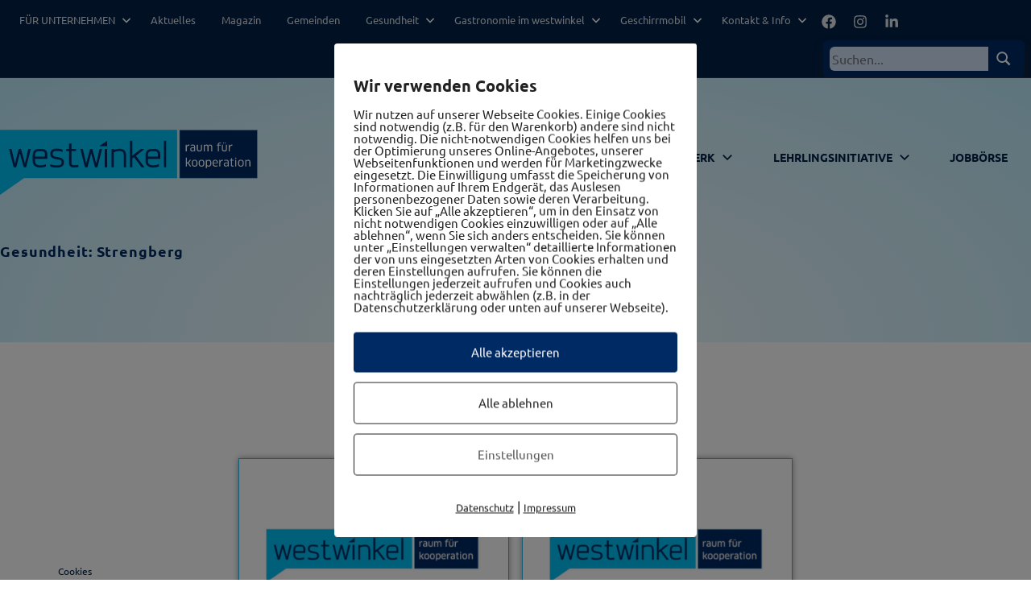

--- FILE ---
content_type: text/html; charset=UTF-8
request_url: https://www.westwinkel.at/gesundheit-gemeinde/strengberg/
body_size: 23834
content:
<!DOCTYPE html>
<html lang="de">

<head>
<meta charset="UTF-8">
<meta name="viewport" content="width=device-width, initial-scale=1">
<link rel="profile" href="http://gmpg.org/xfn/11">

<title>Strengberg &#8211; westwinkel</title>
<meta name='robots' content='max-image-preview:large' />
<link rel="alternate" type="application/rss+xml" title="westwinkel &raquo; Feed" href="https://www.westwinkel.at/feed/" />
<link rel="alternate" type="application/rss+xml" title="westwinkel &raquo; Kommentar-Feed" href="https://www.westwinkel.at/comments/feed/" />
<link rel="alternate" type="application/rss+xml" title="westwinkel &raquo; Strengberg Gesundheit Feed" href="https://www.westwinkel.at/gesundheit-gemeinde/strengberg/feed/" />
<style id='wp-img-auto-sizes-contain-inline-css' type='text/css'>
img:is([sizes=auto i],[sizes^="auto," i]){contain-intrinsic-size:3000px 1500px}
/*# sourceURL=wp-img-auto-sizes-contain-inline-css */
</style>
<link rel='stylesheet' id='occasio-theme-fonts-css' href='https://www.westwinkel.at/wp-content/fonts/c494f442b1ba8cf74b12bf89553847aa.css?ver=20201110' type='text/css' media='all' />
<style id='wp-emoji-styles-inline-css' type='text/css'>

	img.wp-smiley, img.emoji {
		display: inline !important;
		border: none !important;
		box-shadow: none !important;
		height: 1em !important;
		width: 1em !important;
		margin: 0 0.07em !important;
		vertical-align: -0.1em !important;
		background: none !important;
		padding: 0 !important;
	}
/*# sourceURL=wp-emoji-styles-inline-css */
</style>
<style id='wp-block-library-inline-css' type='text/css'>
:root{--wp-block-synced-color:#7a00df;--wp-block-synced-color--rgb:122,0,223;--wp-bound-block-color:var(--wp-block-synced-color);--wp-editor-canvas-background:#ddd;--wp-admin-theme-color:#007cba;--wp-admin-theme-color--rgb:0,124,186;--wp-admin-theme-color-darker-10:#006ba1;--wp-admin-theme-color-darker-10--rgb:0,107,160.5;--wp-admin-theme-color-darker-20:#005a87;--wp-admin-theme-color-darker-20--rgb:0,90,135;--wp-admin-border-width-focus:2px}@media (min-resolution:192dpi){:root{--wp-admin-border-width-focus:1.5px}}.wp-element-button{cursor:pointer}:root .has-very-light-gray-background-color{background-color:#eee}:root .has-very-dark-gray-background-color{background-color:#313131}:root .has-very-light-gray-color{color:#eee}:root .has-very-dark-gray-color{color:#313131}:root .has-vivid-green-cyan-to-vivid-cyan-blue-gradient-background{background:linear-gradient(135deg,#00d084,#0693e3)}:root .has-purple-crush-gradient-background{background:linear-gradient(135deg,#34e2e4,#4721fb 50%,#ab1dfe)}:root .has-hazy-dawn-gradient-background{background:linear-gradient(135deg,#faaca8,#dad0ec)}:root .has-subdued-olive-gradient-background{background:linear-gradient(135deg,#fafae1,#67a671)}:root .has-atomic-cream-gradient-background{background:linear-gradient(135deg,#fdd79a,#004a59)}:root .has-nightshade-gradient-background{background:linear-gradient(135deg,#330968,#31cdcf)}:root .has-midnight-gradient-background{background:linear-gradient(135deg,#020381,#2874fc)}:root{--wp--preset--font-size--normal:16px;--wp--preset--font-size--huge:42px}.has-regular-font-size{font-size:1em}.has-larger-font-size{font-size:2.625em}.has-normal-font-size{font-size:var(--wp--preset--font-size--normal)}.has-huge-font-size{font-size:var(--wp--preset--font-size--huge)}.has-text-align-center{text-align:center}.has-text-align-left{text-align:left}.has-text-align-right{text-align:right}.has-fit-text{white-space:nowrap!important}#end-resizable-editor-section{display:none}.aligncenter{clear:both}.items-justified-left{justify-content:flex-start}.items-justified-center{justify-content:center}.items-justified-right{justify-content:flex-end}.items-justified-space-between{justify-content:space-between}.screen-reader-text{border:0;clip-path:inset(50%);height:1px;margin:-1px;overflow:hidden;padding:0;position:absolute;width:1px;word-wrap:normal!important}.screen-reader-text:focus{background-color:#ddd;clip-path:none;color:#444;display:block;font-size:1em;height:auto;left:5px;line-height:normal;padding:15px 23px 14px;text-decoration:none;top:5px;width:auto;z-index:100000}html :where(.has-border-color){border-style:solid}html :where([style*=border-top-color]){border-top-style:solid}html :where([style*=border-right-color]){border-right-style:solid}html :where([style*=border-bottom-color]){border-bottom-style:solid}html :where([style*=border-left-color]){border-left-style:solid}html :where([style*=border-width]){border-style:solid}html :where([style*=border-top-width]){border-top-style:solid}html :where([style*=border-right-width]){border-right-style:solid}html :where([style*=border-bottom-width]){border-bottom-style:solid}html :where([style*=border-left-width]){border-left-style:solid}html :where(img[class*=wp-image-]){height:auto;max-width:100%}:where(figure){margin:0 0 1em}html :where(.is-position-sticky){--wp-admin--admin-bar--position-offset:var(--wp-admin--admin-bar--height,0px)}@media screen and (max-width:600px){html :where(.is-position-sticky){--wp-admin--admin-bar--position-offset:0px}}

/*# sourceURL=wp-block-library-inline-css */
</style><style id='wp-block-button-inline-css' type='text/css'>
.wp-block-button__link{align-content:center;box-sizing:border-box;cursor:pointer;display:inline-block;height:100%;text-align:center;word-break:break-word}.wp-block-button__link.aligncenter{text-align:center}.wp-block-button__link.alignright{text-align:right}:where(.wp-block-button__link){border-radius:9999px;box-shadow:none;padding:calc(.667em + 2px) calc(1.333em + 2px);text-decoration:none}.wp-block-button[style*=text-decoration] .wp-block-button__link{text-decoration:inherit}.wp-block-buttons>.wp-block-button.has-custom-width{max-width:none}.wp-block-buttons>.wp-block-button.has-custom-width .wp-block-button__link{width:100%}.wp-block-buttons>.wp-block-button.has-custom-font-size .wp-block-button__link{font-size:inherit}.wp-block-buttons>.wp-block-button.wp-block-button__width-25{width:calc(25% - var(--wp--style--block-gap, .5em)*.75)}.wp-block-buttons>.wp-block-button.wp-block-button__width-50{width:calc(50% - var(--wp--style--block-gap, .5em)*.5)}.wp-block-buttons>.wp-block-button.wp-block-button__width-75{width:calc(75% - var(--wp--style--block-gap, .5em)*.25)}.wp-block-buttons>.wp-block-button.wp-block-button__width-100{flex-basis:100%;width:100%}.wp-block-buttons.is-vertical>.wp-block-button.wp-block-button__width-25{width:25%}.wp-block-buttons.is-vertical>.wp-block-button.wp-block-button__width-50{width:50%}.wp-block-buttons.is-vertical>.wp-block-button.wp-block-button__width-75{width:75%}.wp-block-button.is-style-squared,.wp-block-button__link.wp-block-button.is-style-squared{border-radius:0}.wp-block-button.no-border-radius,.wp-block-button__link.no-border-radius{border-radius:0!important}:root :where(.wp-block-button .wp-block-button__link.is-style-outline),:root :where(.wp-block-button.is-style-outline>.wp-block-button__link){border:2px solid;padding:.667em 1.333em}:root :where(.wp-block-button .wp-block-button__link.is-style-outline:not(.has-text-color)),:root :where(.wp-block-button.is-style-outline>.wp-block-button__link:not(.has-text-color)){color:currentColor}:root :where(.wp-block-button .wp-block-button__link.is-style-outline:not(.has-background)),:root :where(.wp-block-button.is-style-outline>.wp-block-button__link:not(.has-background)){background-color:initial;background-image:none}
/*# sourceURL=https://www.westwinkel.at/wp-includes/blocks/button/style.min.css */
</style>
<style id='wp-block-heading-inline-css' type='text/css'>
h1:where(.wp-block-heading).has-background,h2:where(.wp-block-heading).has-background,h3:where(.wp-block-heading).has-background,h4:where(.wp-block-heading).has-background,h5:where(.wp-block-heading).has-background,h6:where(.wp-block-heading).has-background{padding:1.25em 2.375em}h1.has-text-align-left[style*=writing-mode]:where([style*=vertical-lr]),h1.has-text-align-right[style*=writing-mode]:where([style*=vertical-rl]),h2.has-text-align-left[style*=writing-mode]:where([style*=vertical-lr]),h2.has-text-align-right[style*=writing-mode]:where([style*=vertical-rl]),h3.has-text-align-left[style*=writing-mode]:where([style*=vertical-lr]),h3.has-text-align-right[style*=writing-mode]:where([style*=vertical-rl]),h4.has-text-align-left[style*=writing-mode]:where([style*=vertical-lr]),h4.has-text-align-right[style*=writing-mode]:where([style*=vertical-rl]),h5.has-text-align-left[style*=writing-mode]:where([style*=vertical-lr]),h5.has-text-align-right[style*=writing-mode]:where([style*=vertical-rl]),h6.has-text-align-left[style*=writing-mode]:where([style*=vertical-lr]),h6.has-text-align-right[style*=writing-mode]:where([style*=vertical-rl]){rotate:180deg}
/*# sourceURL=https://www.westwinkel.at/wp-includes/blocks/heading/style.min.css */
</style>
<style id='wp-block-image-inline-css' type='text/css'>
.wp-block-image>a,.wp-block-image>figure>a{display:inline-block}.wp-block-image img{box-sizing:border-box;height:auto;max-width:100%;vertical-align:bottom}@media not (prefers-reduced-motion){.wp-block-image img.hide{visibility:hidden}.wp-block-image img.show{animation:show-content-image .4s}}.wp-block-image[style*=border-radius] img,.wp-block-image[style*=border-radius]>a{border-radius:inherit}.wp-block-image.has-custom-border img{box-sizing:border-box}.wp-block-image.aligncenter{text-align:center}.wp-block-image.alignfull>a,.wp-block-image.alignwide>a{width:100%}.wp-block-image.alignfull img,.wp-block-image.alignwide img{height:auto;width:100%}.wp-block-image .aligncenter,.wp-block-image .alignleft,.wp-block-image .alignright,.wp-block-image.aligncenter,.wp-block-image.alignleft,.wp-block-image.alignright{display:table}.wp-block-image .aligncenter>figcaption,.wp-block-image .alignleft>figcaption,.wp-block-image .alignright>figcaption,.wp-block-image.aligncenter>figcaption,.wp-block-image.alignleft>figcaption,.wp-block-image.alignright>figcaption{caption-side:bottom;display:table-caption}.wp-block-image .alignleft{float:left;margin:.5em 1em .5em 0}.wp-block-image .alignright{float:right;margin:.5em 0 .5em 1em}.wp-block-image .aligncenter{margin-left:auto;margin-right:auto}.wp-block-image :where(figcaption){margin-bottom:1em;margin-top:.5em}.wp-block-image.is-style-circle-mask img{border-radius:9999px}@supports ((-webkit-mask-image:none) or (mask-image:none)) or (-webkit-mask-image:none){.wp-block-image.is-style-circle-mask img{border-radius:0;-webkit-mask-image:url('data:image/svg+xml;utf8,<svg viewBox="0 0 100 100" xmlns="http://www.w3.org/2000/svg"><circle cx="50" cy="50" r="50"/></svg>');mask-image:url('data:image/svg+xml;utf8,<svg viewBox="0 0 100 100" xmlns="http://www.w3.org/2000/svg"><circle cx="50" cy="50" r="50"/></svg>');mask-mode:alpha;-webkit-mask-position:center;mask-position:center;-webkit-mask-repeat:no-repeat;mask-repeat:no-repeat;-webkit-mask-size:contain;mask-size:contain}}:root :where(.wp-block-image.is-style-rounded img,.wp-block-image .is-style-rounded img){border-radius:9999px}.wp-block-image figure{margin:0}.wp-lightbox-container{display:flex;flex-direction:column;position:relative}.wp-lightbox-container img{cursor:zoom-in}.wp-lightbox-container img:hover+button{opacity:1}.wp-lightbox-container button{align-items:center;backdrop-filter:blur(16px) saturate(180%);background-color:#5a5a5a40;border:none;border-radius:4px;cursor:zoom-in;display:flex;height:20px;justify-content:center;opacity:0;padding:0;position:absolute;right:16px;text-align:center;top:16px;width:20px;z-index:100}@media not (prefers-reduced-motion){.wp-lightbox-container button{transition:opacity .2s ease}}.wp-lightbox-container button:focus-visible{outline:3px auto #5a5a5a40;outline:3px auto -webkit-focus-ring-color;outline-offset:3px}.wp-lightbox-container button:hover{cursor:pointer;opacity:1}.wp-lightbox-container button:focus{opacity:1}.wp-lightbox-container button:focus,.wp-lightbox-container button:hover,.wp-lightbox-container button:not(:hover):not(:active):not(.has-background){background-color:#5a5a5a40;border:none}.wp-lightbox-overlay{box-sizing:border-box;cursor:zoom-out;height:100vh;left:0;overflow:hidden;position:fixed;top:0;visibility:hidden;width:100%;z-index:100000}.wp-lightbox-overlay .close-button{align-items:center;cursor:pointer;display:flex;justify-content:center;min-height:40px;min-width:40px;padding:0;position:absolute;right:calc(env(safe-area-inset-right) + 16px);top:calc(env(safe-area-inset-top) + 16px);z-index:5000000}.wp-lightbox-overlay .close-button:focus,.wp-lightbox-overlay .close-button:hover,.wp-lightbox-overlay .close-button:not(:hover):not(:active):not(.has-background){background:none;border:none}.wp-lightbox-overlay .lightbox-image-container{height:var(--wp--lightbox-container-height);left:50%;overflow:hidden;position:absolute;top:50%;transform:translate(-50%,-50%);transform-origin:top left;width:var(--wp--lightbox-container-width);z-index:9999999999}.wp-lightbox-overlay .wp-block-image{align-items:center;box-sizing:border-box;display:flex;height:100%;justify-content:center;margin:0;position:relative;transform-origin:0 0;width:100%;z-index:3000000}.wp-lightbox-overlay .wp-block-image img{height:var(--wp--lightbox-image-height);min-height:var(--wp--lightbox-image-height);min-width:var(--wp--lightbox-image-width);width:var(--wp--lightbox-image-width)}.wp-lightbox-overlay .wp-block-image figcaption{display:none}.wp-lightbox-overlay button{background:none;border:none}.wp-lightbox-overlay .scrim{background-color:#fff;height:100%;opacity:.9;position:absolute;width:100%;z-index:2000000}.wp-lightbox-overlay.active{visibility:visible}@media not (prefers-reduced-motion){.wp-lightbox-overlay.active{animation:turn-on-visibility .25s both}.wp-lightbox-overlay.active img{animation:turn-on-visibility .35s both}.wp-lightbox-overlay.show-closing-animation:not(.active){animation:turn-off-visibility .35s both}.wp-lightbox-overlay.show-closing-animation:not(.active) img{animation:turn-off-visibility .25s both}.wp-lightbox-overlay.zoom.active{animation:none;opacity:1;visibility:visible}.wp-lightbox-overlay.zoom.active .lightbox-image-container{animation:lightbox-zoom-in .4s}.wp-lightbox-overlay.zoom.active .lightbox-image-container img{animation:none}.wp-lightbox-overlay.zoom.active .scrim{animation:turn-on-visibility .4s forwards}.wp-lightbox-overlay.zoom.show-closing-animation:not(.active){animation:none}.wp-lightbox-overlay.zoom.show-closing-animation:not(.active) .lightbox-image-container{animation:lightbox-zoom-out .4s}.wp-lightbox-overlay.zoom.show-closing-animation:not(.active) .lightbox-image-container img{animation:none}.wp-lightbox-overlay.zoom.show-closing-animation:not(.active) .scrim{animation:turn-off-visibility .4s forwards}}@keyframes show-content-image{0%{visibility:hidden}99%{visibility:hidden}to{visibility:visible}}@keyframes turn-on-visibility{0%{opacity:0}to{opacity:1}}@keyframes turn-off-visibility{0%{opacity:1;visibility:visible}99%{opacity:0;visibility:visible}to{opacity:0;visibility:hidden}}@keyframes lightbox-zoom-in{0%{transform:translate(calc((-100vw + var(--wp--lightbox-scrollbar-width))/2 + var(--wp--lightbox-initial-left-position)),calc(-50vh + var(--wp--lightbox-initial-top-position))) scale(var(--wp--lightbox-scale))}to{transform:translate(-50%,-50%) scale(1)}}@keyframes lightbox-zoom-out{0%{transform:translate(-50%,-50%) scale(1);visibility:visible}99%{visibility:visible}to{transform:translate(calc((-100vw + var(--wp--lightbox-scrollbar-width))/2 + var(--wp--lightbox-initial-left-position)),calc(-50vh + var(--wp--lightbox-initial-top-position))) scale(var(--wp--lightbox-scale));visibility:hidden}}
/*# sourceURL=https://www.westwinkel.at/wp-includes/blocks/image/style.min.css */
</style>
<style id='wp-block-buttons-inline-css' type='text/css'>
.wp-block-buttons{box-sizing:border-box}.wp-block-buttons.is-vertical{flex-direction:column}.wp-block-buttons.is-vertical>.wp-block-button:last-child{margin-bottom:0}.wp-block-buttons>.wp-block-button{display:inline-block;margin:0}.wp-block-buttons.is-content-justification-left{justify-content:flex-start}.wp-block-buttons.is-content-justification-left.is-vertical{align-items:flex-start}.wp-block-buttons.is-content-justification-center{justify-content:center}.wp-block-buttons.is-content-justification-center.is-vertical{align-items:center}.wp-block-buttons.is-content-justification-right{justify-content:flex-end}.wp-block-buttons.is-content-justification-right.is-vertical{align-items:flex-end}.wp-block-buttons.is-content-justification-space-between{justify-content:space-between}.wp-block-buttons.aligncenter{text-align:center}.wp-block-buttons:not(.is-content-justification-space-between,.is-content-justification-right,.is-content-justification-left,.is-content-justification-center) .wp-block-button.aligncenter{margin-left:auto;margin-right:auto;width:100%}.wp-block-buttons[style*=text-decoration] .wp-block-button,.wp-block-buttons[style*=text-decoration] .wp-block-button__link{text-decoration:inherit}.wp-block-buttons.has-custom-font-size .wp-block-button__link{font-size:inherit}.wp-block-buttons .wp-block-button__link{width:100%}.wp-block-button.aligncenter{text-align:center}
/*# sourceURL=https://www.westwinkel.at/wp-includes/blocks/buttons/style.min.css */
</style>
<style id='wp-block-columns-inline-css' type='text/css'>
.wp-block-columns{box-sizing:border-box;display:flex;flex-wrap:wrap!important}@media (min-width:782px){.wp-block-columns{flex-wrap:nowrap!important}}.wp-block-columns{align-items:normal!important}.wp-block-columns.are-vertically-aligned-top{align-items:flex-start}.wp-block-columns.are-vertically-aligned-center{align-items:center}.wp-block-columns.are-vertically-aligned-bottom{align-items:flex-end}@media (max-width:781px){.wp-block-columns:not(.is-not-stacked-on-mobile)>.wp-block-column{flex-basis:100%!important}}@media (min-width:782px){.wp-block-columns:not(.is-not-stacked-on-mobile)>.wp-block-column{flex-basis:0;flex-grow:1}.wp-block-columns:not(.is-not-stacked-on-mobile)>.wp-block-column[style*=flex-basis]{flex-grow:0}}.wp-block-columns.is-not-stacked-on-mobile{flex-wrap:nowrap!important}.wp-block-columns.is-not-stacked-on-mobile>.wp-block-column{flex-basis:0;flex-grow:1}.wp-block-columns.is-not-stacked-on-mobile>.wp-block-column[style*=flex-basis]{flex-grow:0}:where(.wp-block-columns){margin-bottom:1.75em}:where(.wp-block-columns.has-background){padding:1.25em 2.375em}.wp-block-column{flex-grow:1;min-width:0;overflow-wrap:break-word;word-break:break-word}.wp-block-column.is-vertically-aligned-top{align-self:flex-start}.wp-block-column.is-vertically-aligned-center{align-self:center}.wp-block-column.is-vertically-aligned-bottom{align-self:flex-end}.wp-block-column.is-vertically-aligned-stretch{align-self:stretch}.wp-block-column.is-vertically-aligned-bottom,.wp-block-column.is-vertically-aligned-center,.wp-block-column.is-vertically-aligned-top{width:100%}
/*# sourceURL=https://www.westwinkel.at/wp-includes/blocks/columns/style.min.css */
</style>
<style id='wp-block-paragraph-inline-css' type='text/css'>
.is-small-text{font-size:.875em}.is-regular-text{font-size:1em}.is-large-text{font-size:2.25em}.is-larger-text{font-size:3em}.has-drop-cap:not(:focus):first-letter{float:left;font-size:8.4em;font-style:normal;font-weight:100;line-height:.68;margin:.05em .1em 0 0;text-transform:uppercase}body.rtl .has-drop-cap:not(:focus):first-letter{float:none;margin-left:.1em}p.has-drop-cap.has-background{overflow:hidden}:root :where(p.has-background){padding:1.25em 2.375em}:where(p.has-text-color:not(.has-link-color)) a{color:inherit}p.has-text-align-left[style*="writing-mode:vertical-lr"],p.has-text-align-right[style*="writing-mode:vertical-rl"]{rotate:180deg}
/*# sourceURL=https://www.westwinkel.at/wp-includes/blocks/paragraph/style.min.css */
</style>
<style id='wp-block-spacer-inline-css' type='text/css'>
.wp-block-spacer{clear:both}
/*# sourceURL=https://www.westwinkel.at/wp-includes/blocks/spacer/style.min.css */
</style>
<style id='global-styles-inline-css' type='text/css'>
:root{--wp--preset--aspect-ratio--square: 1;--wp--preset--aspect-ratio--4-3: 4/3;--wp--preset--aspect-ratio--3-4: 3/4;--wp--preset--aspect-ratio--3-2: 3/2;--wp--preset--aspect-ratio--2-3: 2/3;--wp--preset--aspect-ratio--16-9: 16/9;--wp--preset--aspect-ratio--9-16: 9/16;--wp--preset--color--black: #000000;--wp--preset--color--cyan-bluish-gray: #abb8c3;--wp--preset--color--white: #ffffff;--wp--preset--color--pale-pink: #f78da7;--wp--preset--color--vivid-red: #cf2e2e;--wp--preset--color--luminous-vivid-orange: #ff6900;--wp--preset--color--luminous-vivid-amber: #fcb900;--wp--preset--color--light-green-cyan: #7bdcb5;--wp--preset--color--vivid-green-cyan: #00d084;--wp--preset--color--pale-cyan-blue: #8ed1fc;--wp--preset--color--vivid-cyan-blue: #0693e3;--wp--preset--color--vivid-purple: #9b51e0;--wp--preset--color--primary: #2a4861;--wp--preset--color--secondary: #5d7b94;--wp--preset--color--tertiary: #90aec7;--wp--preset--color--accent: #60945d;--wp--preset--color--highlight: #915d94;--wp--preset--color--light-gray: #ededef;--wp--preset--color--gray: #84848f;--wp--preset--color--dark-gray: #24242f;--wp--preset--gradient--vivid-cyan-blue-to-vivid-purple: linear-gradient(135deg,rgb(6,147,227) 0%,rgb(155,81,224) 100%);--wp--preset--gradient--light-green-cyan-to-vivid-green-cyan: linear-gradient(135deg,rgb(122,220,180) 0%,rgb(0,208,130) 100%);--wp--preset--gradient--luminous-vivid-amber-to-luminous-vivid-orange: linear-gradient(135deg,rgb(252,185,0) 0%,rgb(255,105,0) 100%);--wp--preset--gradient--luminous-vivid-orange-to-vivid-red: linear-gradient(135deg,rgb(255,105,0) 0%,rgb(207,46,46) 100%);--wp--preset--gradient--very-light-gray-to-cyan-bluish-gray: linear-gradient(135deg,rgb(238,238,238) 0%,rgb(169,184,195) 100%);--wp--preset--gradient--cool-to-warm-spectrum: linear-gradient(135deg,rgb(74,234,220) 0%,rgb(151,120,209) 20%,rgb(207,42,186) 40%,rgb(238,44,130) 60%,rgb(251,105,98) 80%,rgb(254,248,76) 100%);--wp--preset--gradient--blush-light-purple: linear-gradient(135deg,rgb(255,206,236) 0%,rgb(152,150,240) 100%);--wp--preset--gradient--blush-bordeaux: linear-gradient(135deg,rgb(254,205,165) 0%,rgb(254,45,45) 50%,rgb(107,0,62) 100%);--wp--preset--gradient--luminous-dusk: linear-gradient(135deg,rgb(255,203,112) 0%,rgb(199,81,192) 50%,rgb(65,88,208) 100%);--wp--preset--gradient--pale-ocean: linear-gradient(135deg,rgb(255,245,203) 0%,rgb(182,227,212) 50%,rgb(51,167,181) 100%);--wp--preset--gradient--electric-grass: linear-gradient(135deg,rgb(202,248,128) 0%,rgb(113,206,126) 100%);--wp--preset--gradient--midnight: linear-gradient(135deg,rgb(2,3,129) 0%,rgb(40,116,252) 100%);--wp--preset--font-size--small: 16px;--wp--preset--font-size--medium: 24px;--wp--preset--font-size--large: 36px;--wp--preset--font-size--x-large: 42px;--wp--preset--font-size--extra-large: 48px;--wp--preset--font-size--huge: 64px;--wp--preset--spacing--20: 0.44rem;--wp--preset--spacing--30: 0.67rem;--wp--preset--spacing--40: 1rem;--wp--preset--spacing--50: 1.5rem;--wp--preset--spacing--60: 2.25rem;--wp--preset--spacing--70: 3.38rem;--wp--preset--spacing--80: 5.06rem;--wp--preset--shadow--natural: 6px 6px 9px rgba(0, 0, 0, 0.2);--wp--preset--shadow--deep: 12px 12px 50px rgba(0, 0, 0, 0.4);--wp--preset--shadow--sharp: 6px 6px 0px rgba(0, 0, 0, 0.2);--wp--preset--shadow--outlined: 6px 6px 0px -3px rgb(255, 255, 255), 6px 6px rgb(0, 0, 0);--wp--preset--shadow--crisp: 6px 6px 0px rgb(0, 0, 0);}:where(.is-layout-flex){gap: 0.5em;}:where(.is-layout-grid){gap: 0.5em;}body .is-layout-flex{display: flex;}.is-layout-flex{flex-wrap: wrap;align-items: center;}.is-layout-flex > :is(*, div){margin: 0;}body .is-layout-grid{display: grid;}.is-layout-grid > :is(*, div){margin: 0;}:where(.wp-block-columns.is-layout-flex){gap: 2em;}:where(.wp-block-columns.is-layout-grid){gap: 2em;}:where(.wp-block-post-template.is-layout-flex){gap: 1.25em;}:where(.wp-block-post-template.is-layout-grid){gap: 1.25em;}.has-black-color{color: var(--wp--preset--color--black) !important;}.has-cyan-bluish-gray-color{color: var(--wp--preset--color--cyan-bluish-gray) !important;}.has-white-color{color: var(--wp--preset--color--white) !important;}.has-pale-pink-color{color: var(--wp--preset--color--pale-pink) !important;}.has-vivid-red-color{color: var(--wp--preset--color--vivid-red) !important;}.has-luminous-vivid-orange-color{color: var(--wp--preset--color--luminous-vivid-orange) !important;}.has-luminous-vivid-amber-color{color: var(--wp--preset--color--luminous-vivid-amber) !important;}.has-light-green-cyan-color{color: var(--wp--preset--color--light-green-cyan) !important;}.has-vivid-green-cyan-color{color: var(--wp--preset--color--vivid-green-cyan) !important;}.has-pale-cyan-blue-color{color: var(--wp--preset--color--pale-cyan-blue) !important;}.has-vivid-cyan-blue-color{color: var(--wp--preset--color--vivid-cyan-blue) !important;}.has-vivid-purple-color{color: var(--wp--preset--color--vivid-purple) !important;}.has-black-background-color{background-color: var(--wp--preset--color--black) !important;}.has-cyan-bluish-gray-background-color{background-color: var(--wp--preset--color--cyan-bluish-gray) !important;}.has-white-background-color{background-color: var(--wp--preset--color--white) !important;}.has-pale-pink-background-color{background-color: var(--wp--preset--color--pale-pink) !important;}.has-vivid-red-background-color{background-color: var(--wp--preset--color--vivid-red) !important;}.has-luminous-vivid-orange-background-color{background-color: var(--wp--preset--color--luminous-vivid-orange) !important;}.has-luminous-vivid-amber-background-color{background-color: var(--wp--preset--color--luminous-vivid-amber) !important;}.has-light-green-cyan-background-color{background-color: var(--wp--preset--color--light-green-cyan) !important;}.has-vivid-green-cyan-background-color{background-color: var(--wp--preset--color--vivid-green-cyan) !important;}.has-pale-cyan-blue-background-color{background-color: var(--wp--preset--color--pale-cyan-blue) !important;}.has-vivid-cyan-blue-background-color{background-color: var(--wp--preset--color--vivid-cyan-blue) !important;}.has-vivid-purple-background-color{background-color: var(--wp--preset--color--vivid-purple) !important;}.has-black-border-color{border-color: var(--wp--preset--color--black) !important;}.has-cyan-bluish-gray-border-color{border-color: var(--wp--preset--color--cyan-bluish-gray) !important;}.has-white-border-color{border-color: var(--wp--preset--color--white) !important;}.has-pale-pink-border-color{border-color: var(--wp--preset--color--pale-pink) !important;}.has-vivid-red-border-color{border-color: var(--wp--preset--color--vivid-red) !important;}.has-luminous-vivid-orange-border-color{border-color: var(--wp--preset--color--luminous-vivid-orange) !important;}.has-luminous-vivid-amber-border-color{border-color: var(--wp--preset--color--luminous-vivid-amber) !important;}.has-light-green-cyan-border-color{border-color: var(--wp--preset--color--light-green-cyan) !important;}.has-vivid-green-cyan-border-color{border-color: var(--wp--preset--color--vivid-green-cyan) !important;}.has-pale-cyan-blue-border-color{border-color: var(--wp--preset--color--pale-cyan-blue) !important;}.has-vivid-cyan-blue-border-color{border-color: var(--wp--preset--color--vivid-cyan-blue) !important;}.has-vivid-purple-border-color{border-color: var(--wp--preset--color--vivid-purple) !important;}.has-vivid-cyan-blue-to-vivid-purple-gradient-background{background: var(--wp--preset--gradient--vivid-cyan-blue-to-vivid-purple) !important;}.has-light-green-cyan-to-vivid-green-cyan-gradient-background{background: var(--wp--preset--gradient--light-green-cyan-to-vivid-green-cyan) !important;}.has-luminous-vivid-amber-to-luminous-vivid-orange-gradient-background{background: var(--wp--preset--gradient--luminous-vivid-amber-to-luminous-vivid-orange) !important;}.has-luminous-vivid-orange-to-vivid-red-gradient-background{background: var(--wp--preset--gradient--luminous-vivid-orange-to-vivid-red) !important;}.has-very-light-gray-to-cyan-bluish-gray-gradient-background{background: var(--wp--preset--gradient--very-light-gray-to-cyan-bluish-gray) !important;}.has-cool-to-warm-spectrum-gradient-background{background: var(--wp--preset--gradient--cool-to-warm-spectrum) !important;}.has-blush-light-purple-gradient-background{background: var(--wp--preset--gradient--blush-light-purple) !important;}.has-blush-bordeaux-gradient-background{background: var(--wp--preset--gradient--blush-bordeaux) !important;}.has-luminous-dusk-gradient-background{background: var(--wp--preset--gradient--luminous-dusk) !important;}.has-pale-ocean-gradient-background{background: var(--wp--preset--gradient--pale-ocean) !important;}.has-electric-grass-gradient-background{background: var(--wp--preset--gradient--electric-grass) !important;}.has-midnight-gradient-background{background: var(--wp--preset--gradient--midnight) !important;}.has-small-font-size{font-size: var(--wp--preset--font-size--small) !important;}.has-medium-font-size{font-size: var(--wp--preset--font-size--medium) !important;}.has-large-font-size{font-size: var(--wp--preset--font-size--large) !important;}.has-x-large-font-size{font-size: var(--wp--preset--font-size--x-large) !important;}
:where(.wp-block-columns.is-layout-flex){gap: 2em;}:where(.wp-block-columns.is-layout-grid){gap: 2em;}
/*# sourceURL=global-styles-inline-css */
</style>
<style id='block-style-variation-styles-inline-css' type='text/css'>
:root :where(.wp-block-button.is-style-outline--1 .wp-block-button__link){background: transparent none;border-color: currentColor;border-width: 2px;border-style: solid;color: currentColor;padding-top: 0.667em;padding-right: 1.33em;padding-bottom: 0.667em;padding-left: 1.33em;}
:root :where(.wp-block-button.is-style-outline--2 .wp-block-button__link){background: transparent none;border-color: currentColor;border-width: 2px;border-style: solid;color: currentColor;padding-top: 0.667em;padding-right: 1.33em;padding-bottom: 0.667em;padding-left: 1.33em;}
/*# sourceURL=block-style-variation-styles-inline-css */
</style>
<style id='core-block-supports-inline-css' type='text/css'>
.wp-container-core-columns-is-layout-9d6595d7{flex-wrap:nowrap;}
/*# sourceURL=core-block-supports-inline-css */
</style>

<style id='classic-theme-styles-inline-css' type='text/css'>
/*! This file is auto-generated */
.wp-block-button__link{color:#fff;background-color:#32373c;border-radius:9999px;box-shadow:none;text-decoration:none;padding:calc(.667em + 2px) calc(1.333em + 2px);font-size:1.125em}.wp-block-file__button{background:#32373c;color:#fff;text-decoration:none}
/*# sourceURL=/wp-includes/css/classic-themes.min.css */
</style>
<link rel='stylesheet' id='pixelmate-public-css-css' href='https://www.westwinkel.at/wp-content/plugins/pixelmate/public//assets/css/pixelmate.css?ver=6.9' type='text/css' media='all' />
<link rel='stylesheet' id='style-css' href='https://www.westwinkel.at/wp-content/themes/occasio/style.css?v=10&#038;ver=6.9' type='text/css' media='all' />
<link rel='stylesheet' id='slick-css' href='https://www.westwinkel.at/wp-content/themes/occasio-child/css/slick.css?ver=6.9' type='text/css' media='all' />
<link rel='stylesheet' id='occasio-stylesheet-css' href='https://www.westwinkel.at/wp-content/themes/occasio-child/style.css?ver=1.0.0' type='text/css' media='all' />
<link rel='stylesheet' id='dflip-style-css' href='https://www.westwinkel.at/wp-content/plugins/3d-flipbook-dflip-lite/assets/css/dflip.min.css?ver=2.4.20' type='text/css' media='all' />
<link rel='stylesheet' id='slb_core-css' href='https://www.westwinkel.at/wp-content/plugins/simple-lightbox/client/css/app.css?ver=2.9.4' type='text/css' media='all' />
<link rel='stylesheet' id='occasio-pro-css' href='https://www.westwinkel.at/wp-content/plugins/occasio-pro/assets/css/occasio-pro.css?ver=1.1.1' type='text/css' media='all' />
<style id='occasio-pro-inline-css' type='text/css'>
:root {--text-font: "Ubuntu", Arial, Helvetica, sans-serif; --title-font: "Ubuntu", Arial, Helvetica, sans-serif; --navi-font: "Ubuntu", Arial, Helvetica, sans-serif; --widget-title-font: "Ubuntu", Arial, Helvetica, sans-serif; }:root {--link-color: #00a9d3;--link-hover-color: #002a64;--button-color: #002a64;--button-hover-color: #00a9d3;--title-color: #002a64;--widget-title-color: #002a64;--title-hover-color: #00a9d3;--widget-title-hover-color: #00a9d3;--footer-widgets-background-color: #002a64;--footer-background-color: #002a64;}
/*# sourceURL=occasio-pro-inline-css */
</style>
<script type="text/javascript" src="https://www.westwinkel.at/wp-includes/js/jquery/jquery.min.js?ver=3.7.1" id="jquery-core-js"></script>
<script type="text/javascript" src="https://www.westwinkel.at/wp-includes/js/jquery/jquery-migrate.min.js?ver=3.4.1" id="jquery-migrate-js"></script>
<script type="text/javascript" id="pixelmate-public-js-js-extra">
/* <![CDATA[ */
var js_options = {"google_fonts":[],"flexTracking":[],"flexWerbung":[],"flexNotwendig":[],"flexSonstige":[],"webinaris":"","webinaris_load":"0","pixelmate_script":"","pixelmate_script_code_head":"","pixelmate_script_code_body":"","pixelmate_script_code_footer":"","pixelmate_script_stats":"0","pixelmate_script_code_head_stats":"","pixelmate_script_code_body_stats":"","pixelmate_script_code_footer_stats":"","pixelmate_tag_manager":"0","pixelmate_gtm":"GTM-0000000","domain":"westwinkel.at","full_domain":"https://www.westwinkel.at","wpmllang":"no-wpml","gen_banner_aktiv":"1","gen_banner_delay":"0","gen_individuell":" ","gen_heading":" ","gen_text":" ","gen_allow_text":" ","gen_single_text":" ","gen_deny_text":" ","gen_dse_text":"Datenschutz","gen_impressum_text":"Impressum","speicherdauer_der_cookies":"14","cookies_secure":"0","alt_track":"0","pix_settings_check":null,"pix_settings_uberschrift":"Cookie Einstellungen","pix_settings_hinweis_dse":"Hier k\u00f6nnen die auf dieser Website verwendeten externen Dienste eingesehen und einzeln zugelassen/abgelehnt werden.","pix_settings_notwendige_c":"nur notwendige Cookies akzeptieren","pix_settings_notwendige_c_text":"","pix_settings_statistik":"Statistik Cookies akzeptieren","pix_settings_statistik_text":"","pix_settings_statistik_aus":null,"pix_settings_werbung":"Marketing Cookies akzeptieren","pix_settings_werbung_text":"","pix_settings_werbung_aus":null,"pix_settings_videos":"Externe Medien akzeptieren","pix_settings_videos_text":"","pix_settings_videos_aus":null,"pix_settings_sonstige":"Sonstigen externen Content akzeptieren","pix_settings_sonstige_text":"","pix_settings_sonstige_aus":null,"pix_settings_speichern_button":"speichern","pix_settings_more":"mehr","pix_settings_dse_ex":"Datenschutzerkl\u00e4rung","design_pos":"Fullscreen","elmentor_popup_id":"","pixelmate_logo_check":"0","pixelmate_logo":"","banner_padding_oben":"24","box_margin":"0px 0px 0px 0px","box_border_width":"0px 0px 0px 0px","box_border_style":"solid","box_border_color":"#ffffff","box_padding":"24px 24px 24px 24px","box_border_radius":"4px 4px 4px 4px","box_bg_color":"#ffffff","box_color_title":"#212121","box_color_text":"#212121","box_bg_verlauf":"0","box_bg_verlauf_1":"#ffffff","box_bg_verlauf_2":"#ffffff","box_shadow":"0","box_shadow_h":"3","box_shadow_v":"0","box_shadow_blur":"3","box_shadow_color":"#000000","box_h_font_size":"20","box_font_size":"15","box_line_height":"1","pixelmate_text_align":"left","cb_aktiv":"1","cb_position":"unten links","cb_font_size":"12","cb_background":"#ffffff","cb_color":"#021e43","cb_important":"1","btn_bg_color":"#002a64","btn_color":"white","btn_border_color":"rgba(0,0,0,0.06)","btn_border_width":"0","btn_border_radius":"4","btn_deny_bg_color":"#ffffff","btn_deny_color":"#212121","btn_deny_border_color":"#212121","btn_deny_border_width":"1","btn_deny_border_radius":"4","btn_set_bg_color":"#ffffff","btn_set_color":"#555555","btn_set_border_color":"#212121","btn_set_border_width":"1","btn_set_border_radius":"4","ga":"1","gaText":null,"gaId":"G-V8JHXKSP3Q","ga2":null,"gaId2":null,"gaAno":"1","google_optimize_aktivieren":"0","google_optimize_id":"000000","ga_cookie_duration":"730","ga_cookies_ssl":"0","media_youtube":"0","media_youtube_text":"YouTube ist eine Videohosting Plattform. Durch die externe Einbindung von Videos werden personenbezogene Daten an YouTube \u00fcbermittelt.","media_vimeo":"0","media_vimeo_text":"Vimeo ist eine Videohosting Plattform. Durch die externe Einbindung von Videos werden personenbezogene Daten an Vimeo \u00fcbermittelt.","media_twitter":"0","media_twitter_text":"Twitter ist ein Nachrichtendienst. Durch das einbetten von Twitter Beitr\u00e4gen auf unserer Website werden personenbezogene Daten an Twitter \u00fcbermittelt.","media_gmaps":"0","media_gmaps_text":"Wir haben auf unserer Website interaktive Karten mit Hilfe von Google Maps der Google LLC. (\u201eGoogle\u201c) integriert. Die Karten werden nur angezeigt, wenn Sie dem Setzen und Auslesen von Cookies durch Google zustimmen. Dadurch k\u00f6nnen personenbezogene Daten an Google \u00fcbermittelt werden.","media_osm":"0","media_osm_text":"Durch die Einbettung von Google Maps auf unserer Website werden personenbezogene Daten an Google \u00fcbermittelt.","media_calendly":"0","media_calendly_text":"Calendly ist Buchungstool. Durch die Einbettung auf unserer Website werden personenbezogene Daten an Calendly \u00fcbermittelt.","media_xing_events":"0","media_xing_events_text":"Durch die Einbettung von Xing werden personenbezogene Daten an Xing \u00fcbermittelt.","media_libsyn":"0","media_libsyn_text":"Durch die Einbettung des Podcast Players von Libsyn werden personenbezogene Daten an Libsyn \u00fcbermittelt.","media_trustindex":"0","media_trustindex_text":"Durch die Einbettung der Google Reviews werden Daten an Trustindex.io \u00fcbermittelt.","media_recaptcha":"0","media_recaptcha_text":"ReCaptcha muss auf unserer Website geladen werden, um Kontaktanfragen zu versenden.","dse_extern":"","dse_extern_url":null,"impressum_extern":"","impressum_extern_url":null,"fb":"0","fbText":null,"fbId":"00000000","fb_opt_out":null,"fb_consent_mode":null,"csp":"0","csp_admin":"","youtubeIn":"1","youtubeHeading":null,"youtubeText":null,"vimeoIn":null,"vimeoHeading":null,"vimeoText":null,"wlVimeo":"0","wlYoutube":"0","wlGmaps":"0","wlReCaptcha":"0","dse":"https://www.westwinkel.at/datenschutzerklaerung/","impressum":"https://www.westwinkel.at/impressum/","protokoll":null,"txt_cookie_banner_heading":"Wir verwenden Cookies","txt_cookie_banner":"Wir nutzen auf unserer Webseite Cookies. Einige Cookies sind notwendig (z.B. f\u00fcr den Warenkorb) andere sind nicht notwendig. Die nicht-notwendigen Cookies helfen uns bei der Optimierung unseres Online-Angebotes, unserer Webseitenfunktionen und werden f\u00fcr Marketingzwecke eingesetzt.\nDie Einwilligung umfasst die Speicherung von Informationen auf Ihrem Endger\u00e4t, das Auslesen personenbezogener Daten sowie deren Verarbeitung. \nKlicken Sie auf \u201eAlle akzeptieren\u201c, um in den Einsatz von nicht notwendigen Cookies einzuwilligen oder auf \u201eAlle ablehnen\u201c, wenn Sie sich anders entscheiden.\nSie k\u00f6nnen unter \u201eEinstellungen verwalten\u201c detaillierte Informationen der von uns eingesetzten Arten von Cookies erhalten und deren Einstellungen aufrufen. \nSie k\u00f6nnen die Einstellungen jederzeit aufrufen und Cookies auch nachtr\u00e4glich jederzeit abw\u00e4hlen (z.B. in der Datenschutzerkl\u00e4rung oder unten auf unserer Webseite).","txt_btn_allow":"Alle akzeptieren","txt_btn_deny":"Alle ablehnen","txt_btn_settings":"Einstellungen","txt_datenschutz":"Datenschutz","txt_impressum":"Impressum","txt_datenschutz_hinweis":"Mehr Informationen zu den verwendeten Diensten auf dieser Website stehen in der Datenschutzerkl\u00e4rung.","txt_allow":"Akzeptieren","txt_youtube_heading":"YouTube aktivieren?","txt_youtube_content":"YouTube Videos k\u00f6nnen nur angezeigt werden, wenn Cookies gesetzt werden d\u00fcrfen.","txt_youtube_footer":"Wenn YouTube f\u00fcr diese Website aktiviert wurde, werden Daten an YouTube \u00fcbermittelt und ausgewertet. Mehr dazu in der Datenschutzerkl\u00e4rung von YouTube:","txt_vimeo_heading":"Vimeo aktivieren?","txt_vimeo_content":"Vimeo Videos k\u00f6nnen nur angezeigt werden, wenn Cookies gesetzt werden d\u00fcrfen.","txt_vimeo_footer":"Wenn Vimeo auf dieser Website aktiviert wird, werden personenbezogene Daten zu Vimeo \u00fcbermittelt und ausgewertet. Mehr dazu in der Vimeo Datenschutzerkl\u00e4rung: ","txt_gmaps_heading":"Google Maps aktivieren?","txt_gmaps_content":"Google Maps kann nur aktiviert werden, wenn Cookies gesetzt werden d\u00fcrfen.","txt_gmaps_footer":"Wenn Google Maps aktiviert wurde, werden personenbezogene Daten an Google gesendet und verarbeitet. Mehr dazu in der Datenschutzerkl\u00e4rung von Google:","txt_osm_heading":"Open Street Maps aktivieren?","txt_osm_content":"Hier w\u00fcrden wir gerne eine Karte von Open Street Maps anzeigen und daf\u00fcr Cookies setzen. ","txt_osm_footer":"Wenn Open Street Maps f\u00fcr diese Seite aktiviert ist, werden personenbezogene Daten an openstreetmap.de \u00fcbermittelt und verarbeitet. Weitere Informationen findest du in den Datenschutzbestimmungen von OpenStreetMap: ","txt_twitter_heading":"Twitter aktivieren?","txt_twitter_content":"Hier w\u00fcrden wir gerne Inhalte von Twitter anzeigen.","txt_twitter_footer":"Wenn diese Inhalte auf dieser Website geladen werden d\u00fcrfen, wird eine externe Verbindung zu Twitter hergestellt und es k\u00f6nnen Cookies gesetzt werden.","txt_libsyn_heading":"Libsyn Podcast aktivieren?","txt_libsyn_content":"Hier w\u00fcrden wir gerne den Podcast Player von Libsyn anzeigen. Dazu m\u00fcssen Cookies gesetzt werden und es wird eine externe Verbindung zu Libsyn.com aufgebaut.","txt_libsyn_footer":"Wenn der Podcast Player von Libsyn.com aktiviert wird, werden personenbezogene Daten an Libsyn gesendet und verarbeitet. Mehr dazu findest du hier:","txt_trustindex_heading":"Google Reviews anzeigen?","txt_trustindex_content":"An dieser Stelle w\u00fcrden wir gerne Google Reviews einblenden. Daf\u00fcr muss eine Verbindung zu trustindex.io hergestellt werden.","txt_trustindex_footer":"F\u00fcr mehr Informationen findest du die Datenschutzerkl\u00e4rung von trustindex.io ","txt_here":"hier","txt_more":"mehr erfahren","calendly_h2":"Jetzt buchen","calendly_text":"F\u00fcr Buchungen nutzen wir das externe Tool Calendly. Wenn es aktiviert wird, werden personenbezogene Daten an Calendly \u00fcbermittelt und verarbeitet. ","calendly_btn":"weiter","xing_h2":"Xing Events anzeigen","xing_text":"Um Xing Events auf dieser Website anzeigen zu k\u00f6nnen, m\u00fcssen Cookies gesetzt werden.","xing_btn":"weiter","issingle":"no","pixe_test":{"margin":"0px 0px 0px 0px","border":"0px solid ","padding":"12px 24px 24px 24px","border-radius":"5px","margin-top":"0px","margin-right":"0px","margin-bottom":"0px","margin-left":"0px","border-top":"0px","border-right":"0px","border-bottom":"0px","border-left":"0px","padding-top":"12px","padding-right":"24px","padding-bottom":"24px","padding-left":"24px","background-color":"#ffffff","border-color":"","color":"#0a0a0a","border-style":"solid","border-top-left-radius":"4px","border-bottom-left-radius":"4px","border-top-right-radius":"4px","border-bottom-right-radius":"4px"},"client_ip":"13.59.203.232","wpml_exists":"0","sprachumschalter_aktivieren":"0","ajaxurl":"https://www.westwinkel.at/wp-admin/admin-ajax.php","nonce":"a7b38802e0","elementor":"false","divi_builder":"false"};
//# sourceURL=pixelmate-public-js-js-extra
/* ]]> */
</script>
<script type="module" async src="https://www.westwinkel.at/wp-content/plugins/pixelmate/public//assets/js/dist/bundle.js?ver=1.0.0"></script><script type="text/javascript" src="https://www.westwinkel.at/wp-content/themes/occasio/assets/js/svgxuse.min.js?ver=1.2.6" id="svgxuse-js"></script>
<link rel="https://api.w.org/" href="https://www.westwinkel.at/wp-json/" /><link rel="alternate" title="JSON" type="application/json" href="https://www.westwinkel.at/wp-json/wp/v2/gesundheit-gemeinde/330" /><link rel="EditURI" type="application/rsd+xml" title="RSD" href="https://www.westwinkel.at/xmlrpc.php?rsd" />
<meta name="generator" content="WordPress 6.9" />
<link rel="icon" href="https://www.westwinkel.at/wp-content/uploads/2021/04/cropped-ww-favicon-32x32.png" sizes="32x32" />
<link rel="icon" href="https://www.westwinkel.at/wp-content/uploads/2021/04/cropped-ww-favicon-192x192.png" sizes="192x192" />
<link rel="apple-touch-icon" href="https://www.westwinkel.at/wp-content/uploads/2021/04/cropped-ww-favicon-180x180.png" />
<meta name="msapplication-TileImage" content="https://www.westwinkel.at/wp-content/uploads/2021/04/cropped-ww-favicon-270x270.png" />
</head>

<body class="archive tax-gesundheit-gemeinde term-strengberg term-330 wp-embed-responsive wp-theme-occasio wp-child-theme-occasio-child gesundheit-dr-med-univ-hans-peter-gugler centered-theme-layout date-hidden author-hidden comments-hidden hfeed">

	
	<div id="page" class="site">
		<a class="skip-link screen-reader-text" href="#content">Zum Inhalt springen</a>

		
		<div class="headertop-wrapper">
			
		
			<div id="header-top" class="header-bar-wrap">

				<div id="header-bar" class="header-bar">

					
						<div class="header-social-menu-wrap social-menu-wrap">

							<ul id="menu-social-header" class="social-header-menu social-icons-menu"><li id="menu-item-1456" class="menu-item menu-item-type-custom menu-item-object-custom menu-item-1456"><a target="_blank" href="https://www.facebook.com/westwinkel-107470950906230/"><span class = "screen-reader-text">Facebook</span><svg class="icon icon-facebook" aria-hidden="true" role="img"> <use xlink:href="https://www.westwinkel.at/wp-content/plugins/occasio-pro/assets/icons/social-icons.svg?ver=20240124#icon-facebook"></use> </svg></a></li>
<li id="menu-item-3765" class="menu-item menu-item-type-custom menu-item-object-custom menu-item-3765"><a href="https://www.instagram.com/vereinwestwinkel"><span class = "screen-reader-text">Instagram</span><svg class="icon icon-instagram" aria-hidden="true" role="img"> <use xlink:href="https://www.westwinkel.at/wp-content/plugins/occasio-pro/assets/icons/social-icons.svg?ver=20240124#icon-instagram"></use> </svg></a></li>
<li id="menu-item-3766" class="menu-item menu-item-type-custom menu-item-object-custom menu-item-3766"><a href="https://www.linkedin.com/company/verein-westwinkel/?viewAsMember=true"><span class = "screen-reader-text">LinkedIn</span><svg class="icon icon-linkedin" aria-hidden="true" role="img"> <use xlink:href="https://www.westwinkel.at/wp-content/plugins/occasio-pro/assets/icons/social-icons.svg?ver=20240124#icon-linkedin"></use> </svg></a></li>
</ul>
						</div>

						
						<button class="secondary-menu-toggle menu-toggle" aria-controls="secondary-menu" aria-expanded="false" >
							<svg class="icon icon-ellipsis" aria-hidden="true" role="img"> <use xlink:href="https://www.westwinkel.at/wp-content/themes/occasio/assets/icons/genericons-neue.svg#ellipsis"></use> </svg><svg class="icon icon-close" aria-hidden="true" role="img"> <use xlink:href="https://www.westwinkel.at/wp-content/themes/occasio/assets/icons/genericons-neue.svg#close"></use> </svg>							<span class="menu-toggle-text">Menü</span>
						</button>

						<div class="secondary-navigation">

							<nav class="top-navigation" role="navigation"  aria-label="Sekundäres Menü">

								<ul id="secondary-menu" class="menu"><li id="menu-item-3061" class="menu-item menu-item-type-post_type menu-item-object-page menu-item-has-children menu-item-3061"><a href="https://www.westwinkel.at/fuer-unternehmen/">FÜR UNTERNEHMEN<svg class="icon icon-expand" aria-hidden="true" role="img"> <use xlink:href="https://www.westwinkel.at/wp-content/themes/occasio/assets/icons/genericons-neue.svg#expand"></use> </svg></a>
<ul class="sub-menu">
	<li id="menu-item-496" class="menu-item menu-item-type-post_type menu-item-object-page menu-item-496"><a href="https://www.westwinkel.at/partner/">Mitglied werden</a></li>
	<li id="menu-item-7757" class="menu-item menu-item-type-post_type menu-item-object-page menu-item-7757"><a href="https://www.westwinkel.at/markenbotschafter/">Markenbotschafter</a></li>
	<li id="menu-item-495" class="menu-item menu-item-type-post_type menu-item-object-page menu-item-495"><a href="https://www.westwinkel.at/termine/">Termine</a></li>
	<li id="menu-item-6180" class="menu-item menu-item-type-post_type menu-item-object-page menu-item-has-children menu-item-6180"><a href="https://www.westwinkel.at/vortraege-fuer-mitglieder/">Vorträge für Mitglieder<svg class="icon icon-expand" aria-hidden="true" role="img"> <use xlink:href="https://www.westwinkel.at/wp-content/themes/occasio/assets/icons/genericons-neue.svg#expand"></use> </svg></a>
	<ul class="sub-menu">
		<li id="menu-item-6193" class="menu-item menu-item-type-post_type menu-item-object-page menu-item-6193"><a href="https://www.westwinkel.at/externe-vortraege/">Externe Vorträge</a></li>
	</ul>
</li>
	<li id="menu-item-6588" class="menu-item menu-item-type-post_type menu-item-object-page menu-item-6588"><a href="https://www.westwinkel.at/angebote-fuer-mitglieder/">Angebote für Mitglieder</a></li>
	<li id="menu-item-494" class="menu-item menu-item-type-post_type menu-item-object-page menu-item-494"><a href="https://www.westwinkel.at/marke-westwinkel/">Marke westwinkel</a></li>
	<li id="menu-item-8225" class="menu-item menu-item-type-post_type menu-item-object-page menu-item-8225"><a href="https://www.westwinkel.at/https-www-wko-at-foerderungen/">Förderungen der WKO</a></li>
</ul>
</li>
<li id="menu-item-3127" class="menu-item menu-item-type-post_type menu-item-object-page current_page_parent menu-item-3127"><a href="https://www.westwinkel.at/aktuelles/">Aktuelles</a></li>
<li id="menu-item-2278" class="menu-item menu-item-type-post_type menu-item-object-page menu-item-2278"><a href="https://www.westwinkel.at/magazin/">Magazin</a></li>
<li id="menu-item-3034" class="menu-item menu-item-type-post_type menu-item-object-page menu-item-3034"><a href="https://www.westwinkel.at/die-5-gemeinden-im-westwinkel/">Gemeinden</a></li>
<li id="menu-item-502" class="menu-item menu-item-type-post_type menu-item-object-page menu-item-has-children menu-item-502"><a href="https://www.westwinkel.at/gesundheit/">Gesundheit<svg class="icon icon-expand" aria-hidden="true" role="img"> <use xlink:href="https://www.westwinkel.at/wp-content/themes/occasio/assets/icons/genericons-neue.svg#expand"></use> </svg></a>
<ul class="sub-menu">
	<li id="menu-item-470" class="menu-item menu-item-type-post_type_archive menu-item-object-gesundheit menu-item-470"><a href="https://www.westwinkel.at/gesundheit/">Ärzte, Apotheken, Therapeuten</a></li>
	<li id="menu-item-475" class="menu-item menu-item-type-post_type menu-item-object-page menu-item-475"><a href="https://www.westwinkel.at/aerzte-notdienst/">Ärzte Notdienst im westwinkel</a></li>
</ul>
</li>
<li id="menu-item-1317" class="menu-item menu-item-type-post_type menu-item-object-page menu-item-has-children menu-item-1317"><a href="https://www.westwinkel.at/gastronomie-im-westwinkel/">Gastronomie im westwinkel<svg class="icon icon-expand" aria-hidden="true" role="img"> <use xlink:href="https://www.westwinkel.at/wp-content/themes/occasio/assets/icons/genericons-neue.svg#expand"></use> </svg></a>
<ul class="sub-menu">
	<li id="menu-item-5988" class="menu-item menu-item-type-post_type menu-item-object-page menu-item-5988"><a href="https://www.westwinkel.at/mittagsmenue/">Mittagsmenü</a></li>
	<li id="menu-item-5941" class="menu-item menu-item-type-post_type menu-item-object-page menu-item-5941"><a href="https://www.westwinkel.at/gastronomie-im-westwinkel/oeffnungszeiten-gastronomiebetriebe/">Öffnungszeiten Gastronomiebetriebe</a></li>
</ul>
</li>
<li id="menu-item-7588" class="menu-item menu-item-type-post_type menu-item-object-page menu-item-has-children menu-item-7588"><a href="https://www.westwinkel.at/geschirrmobil/">Geschirrmobil<svg class="icon icon-expand" aria-hidden="true" role="img"> <use xlink:href="https://www.westwinkel.at/wp-content/themes/occasio/assets/icons/genericons-neue.svg#expand"></use> </svg></a>
<ul class="sub-menu">
	<li id="menu-item-7596" class="menu-item menu-item-type-post_type menu-item-object-page menu-item-7596"><a href="https://www.westwinkel.at/vermietungsvertrag-geschirrmobil/">Vermietungsvertrag Geschirrmobil</a></li>
	<li id="menu-item-7604" class="menu-item menu-item-type-post_type menu-item-object-page menu-item-7604"><a href="https://www.westwinkel.at/anleitung-geschirrmobil/">Anleitung Geschirrmobil</a></li>
</ul>
</li>
<li id="menu-item-2161" class="menu-item menu-item-type-custom menu-item-object-custom menu-item-has-children menu-item-2161"><a href="https://www.westwinkel.at/kontakt/">Kontakt &#038; Info<svg class="icon icon-expand" aria-hidden="true" role="img"> <use xlink:href="https://www.westwinkel.at/wp-content/themes/occasio/assets/icons/genericons-neue.svg#expand"></use> </svg></a>
<ul class="sub-menu">
	<li id="menu-item-1221" class="menu-item menu-item-type-post_type menu-item-object-page menu-item-1221"><a href="https://www.westwinkel.at/kontakt/">Kontakt</a></li>
	<li id="menu-item-498" class="menu-item menu-item-type-post_type menu-item-object-page menu-item-498"><a href="https://www.westwinkel.at/ueber-uns/">Über uns</a></li>
	<li id="menu-item-3548" class="menu-item menu-item-type-post_type menu-item-object-post menu-item-3548"><a href="https://www.westwinkel.at/pressespiegel/">Pressespiegel</a></li>
</ul>
</li>
</ul>							</nav><!-- .top-navigation -->

						</div><!-- .secondary-navigation -->

						
				</div>

			</div>

						
				 <div class="header-search-form">
					
<form role="search" method="get" class="search-form" action="https://www.westwinkel.at/">
	<label>
		<span class="screen-reader-text">Suchen nach:</span>
		<input type="search" class="search-field"
			placeholder="Suchen..."
			value="" name="s"
			title="Suchen nach:" />
	</label>
	<button type="submit" class="search-submit">
		<svg class="icon icon-search" aria-hidden="true" role="img"> <use xlink:href="https://www.westwinkel.at/wp-content/themes/occasio/assets/icons/genericons-neue.svg#search"></use> </svg>		<span class="screen-reader-text">Suchen</span>
	</button>
</form>
		     </div>
			
		
	    </div>

		<header id="masthead" class="site-header" role="banner">
			
			<div class="header-main-wrapper">

			<div class="header-main">

				
<div class="site-branding">

	<a href="https://www.westwinkel.at/" rel="home">
                        
<svg viewBox="0 0 2582 654" version="1.1" xmlns="http://www.w3.org/2000/svg" xmlns:xlink="http://www.w3.org/1999/xlink" xml:space="preserve" xmlns:serif="http://www.serif.com/" style="fill-rule:evenodd;clip-rule:evenodd;stroke-miterlimit:2;">
    <g transform="matrix(1,0,0,1,-184.929,-166.975)">
        <g transform="matrix(4.16667,0,0,4.16667,0,0)">
            <path d="M470.267,156.778L470.262,40.417L44.383,40.417L44.383,196.909L102.146,156.778L470.267,156.778Z" style="fill:rgb(0,192,243);fill-rule:nonzero;"/>
        </g>
        <g transform="matrix(4.16667,0,0,4.16667,0,0)">
            <path d="M232.5,130.169L232.5,124.814C229.331,125.361 225.178,125.578 221.463,125.578C217.31,125.578 216.108,124.268 216.108,120.115L216.108,91.594L227.582,91.594L227.582,86.348L216.108,86.348L216.108,73.344L210.426,73.344L210.426,86.348L203.869,86.348L203.869,91.594L210.426,91.594L210.426,120.115C210.426,126.999 214.141,131.043 221.463,131.043C225.615,131.043 229.003,130.715 232.5,130.169ZM198.078,119.678L198.078,117.82C198.078,107.111 185.074,106.565 177.533,105.253C173.381,104.488 171.086,102.74 171.086,98.915L171.086,97.386C171.086,93.342 173.709,91.156 179.938,91.156C185.948,91.156 189.663,91.812 194.909,93.779L194.909,88.316C191.849,86.786 186.276,85.802 179.938,85.802C171.305,85.802 165.404,90.064 165.404,97.386L165.404,98.915C165.404,110.499 178.626,110.826 187.15,112.356C191.084,113.012 192.395,115.744 192.395,117.82L192.395,119.678C192.395,122.847 190.975,126.016 181.577,126.016C176.222,126.016 170.54,125.141 165.622,123.612L165.622,129.077C169.556,130.387 174.692,131.262 181.577,131.262C193.488,131.262 198.078,126.016 198.078,119.678ZM152.51,105.144L128.687,105.144L128.687,101.647C128.687,94.435 131.419,91.812 138.959,91.812L145.516,91.812C149.778,91.812 152.51,94.435 152.51,98.478L152.51,105.144ZM158.192,110.499L158.192,98.478C158.192,91.594 152.729,86.458 145.516,86.458L138.959,86.458C128.468,86.458 123.005,91.594 123.005,101.647L123.005,115.635C123.005,125.688 130.216,131.152 140.599,131.152C146.5,131.152 151.636,130.06 154.914,128.639L154.914,123.394C150.324,124.923 146.609,125.798 140.599,125.798C132.949,125.798 128.687,122.628 128.687,115.635L128.687,110.499L158.192,110.499ZM118.415,86.458L112.405,86.458L104.318,121.536L94.811,86.458L89.565,86.458L80.167,121.536L72.081,86.458L66.071,86.458L77.326,130.715L83.337,130.715L92.188,96.948L101.477,130.715L107.16,130.715L118.415,86.458Z" style="fill:rgb(0,42,100);fill-rule:nonzero;"/>
        </g>
        <g transform="matrix(4.16667,0,0,4.16667,0,0)">
            <path d="M301.695,86.456L296.012,86.456L296.012,130.713L301.695,130.713L301.695,86.456ZM283.773,86.456L275.686,121.534L266.179,86.456L260.933,86.456L251.536,121.534L243.45,86.456L237.439,86.456L248.695,130.713L254.705,130.713L263.557,96.946L272.846,130.713L278.527,130.713L289.783,86.456L283.773,86.456ZM283.61,79.573L302.015,79.573L302.015,66.786L283.61,79.573ZM341.909,130.713L347.591,130.713L347.591,101.535C347.591,91.701 342.128,86.128 331.637,86.128C327.702,86.128 322.567,87.33 318.086,88.969L318.086,86.456L312.403,86.456L312.403,130.713L318.086,130.713L318.086,94.433C322.13,92.575 326.501,91.482 331.637,91.482C339.067,91.482 341.909,94.433 341.909,101.535L341.909,130.713ZM371.084,102.956L392.176,86.456L383.433,86.456L362.342,102.956L362.342,66.786L356.66,66.786L356.66,130.713L362.342,130.713L362.342,109.622L366.713,106.234L384.744,130.713L391.957,130.713L371.084,102.956ZM400.042,105.142L400.042,101.645C400.042,94.433 402.774,91.81 410.315,91.81L416.872,91.81C421.134,91.81 423.864,94.433 423.864,98.476L423.864,105.142L400.042,105.142ZM400.042,110.496L429.547,110.496L429.547,98.476C429.547,91.592 424.084,86.456 416.872,86.456L410.315,86.456C399.824,86.456 394.361,91.592 394.361,101.645L394.361,115.632C394.361,125.686 401.573,131.152 411.953,131.152C417.855,131.152 422.992,130.057 426.269,128.637L426.269,123.391C421.68,124.921 417.964,125.796 411.953,125.796C404.304,125.796 400.042,122.627 400.042,115.632L400.042,110.496ZM444.019,130.713L444.019,66.786L438.336,66.786L438.336,130.713L444.019,130.713Z" style="fill:rgb(0,42,100);fill-rule:nonzero;"/>
        </g>
        <g transform="matrix(4.16667,0,0,4.16667,0,0)">
            <rect x="476.211" y="41.192" width="186.504" height="115.429" style="fill:rgb(0,42,100);fill-rule:nonzero;"/>
        </g>
        <g transform="matrix(4.16667,0,0,4.16667,0,0)">
            <rect x="476.211" y="41.192" width="186.504" height="115.429" style="fill:none;stroke:rgb(0,192,243);stroke-width:1px;"/>
        </g>
        <g transform="matrix(4.16667,0,0,4.16667,0,0)">
            <path d="M490.904,92.318L490.904,76.402L492.947,76.268L493.163,79.709L493.217,79.709C494.211,77.396 495.959,76.052 498.137,76.052C498.729,76.052 499.293,76.133 499.723,76.268L499.562,78.849C499.078,78.687 498.54,78.633 497.976,78.633C495.475,78.633 493.459,80.757 493.459,84.199L493.459,92.318L490.904,92.318Z" style="fill:white;fill-rule:nonzero;"/>
        </g>
        <g transform="matrix(4.16667,0,0,4.16667,0,0)">
            <path d="M511.046,85.005C510.643,84.763 509.46,84.414 507.847,84.414C505.185,84.414 504.028,85.489 504.028,87.398C504.028,89.684 505.4,90.463 507.255,90.463C509.245,90.463 511.046,89.119 511.046,87.774L511.046,85.005ZM511.396,90.355L511.314,90.329C510.374,91.7 508.626,92.56 506.556,92.56C503.626,92.56 501.636,91.028 501.636,87.425C501.636,84.414 503.571,82.559 507.39,82.559C508.761,82.559 510.078,82.828 511.073,83.177L511.073,81.591C511.073,79.063 509.943,78.176 507.336,78.176C505.642,78.176 504.271,78.472 502.846,79.144L502.604,77.02C504.137,76.321 505.857,75.972 507.766,75.972C511.987,75.972 513.573,77.746 513.573,81.967L513.573,92.318L511.638,92.318L511.396,90.355Z" style="fill:white;fill-rule:nonzero;"/>
        </g>
        <g transform="matrix(4.16667,0,0,4.16667,0,0)">
            <path d="M529.998,87.049C529.998,90.598 527.981,92.614 523.761,92.614C519.565,92.614 517.55,90.571 517.55,87.049L517.55,76.294L520.077,76.294L520.077,86.995C520.077,89.146 521.314,90.275 523.788,90.275C526.207,90.275 527.471,89.173 527.471,86.995L527.471,76.294L529.998,76.294L529.998,87.049Z" style="fill:white;fill-rule:nonzero;"/>
        </g>
        <g transform="matrix(4.16667,0,0,4.16667,0,0)">
            <path d="M552.313,92.318L552.313,81.671C552.313,79.413 551.049,78.392 548.979,78.392C547.258,78.392 545.806,79.386 545.806,81.403L545.806,92.318L543.278,92.318L543.278,81.403C543.278,79.225 541.907,78.365 540.133,78.365C538.788,78.365 537.417,79.09 536.772,80.166L536.772,92.318L534.218,92.318L534.218,76.348L536.046,76.214L536.503,77.935L536.584,77.935C537.552,76.751 539.111,76.052 540.725,76.052C542.875,76.052 544.3,76.859 545.053,78.499L545.106,78.499C546.021,76.832 547.661,76.025 549.624,76.025C552.716,76.025 554.84,77.853 554.84,81.644L554.84,92.318L552.313,92.318Z" style="fill:white;fill-rule:nonzero;"/>
        </g>
        <g transform="matrix(4.16667,0,0,4.16667,0,0)">
            <path d="M568.144,92.318L568.144,78.257L565.778,78.257L565.778,76.294L568.144,76.294L568.144,75.568C568.144,72.88 569.703,70.917 573.387,70.917C574.22,70.917 575.161,71.052 575.753,71.24L575.591,72.987C575.08,72.853 574.462,72.772 573.844,72.772C571.612,72.772 570.698,73.821 570.698,75.595L570.698,76.294L574.812,76.294L574.812,78.257L570.698,78.257L570.698,92.318L568.144,92.318Z" style="fill:white;fill-rule:nonzero;"/>
        </g>
        <g transform="matrix(4.16667,0,0,4.16667,0,0)">
            <path d="M586.156,73.444C585.322,73.444 584.893,73.095 584.893,72.181C584.893,71.347 585.322,70.863 586.156,70.863C586.989,70.863 587.366,71.32 587.366,72.181C587.366,73.041 586.989,73.444 586.156,73.444ZM581.801,73.444C580.994,73.444 580.591,73.095 580.591,72.181C580.591,71.347 580.994,70.863 581.801,70.863C582.661,70.863 583.037,71.32 583.037,72.181C583.037,73.041 582.661,73.444 581.801,73.444ZM590.188,87.049C590.188,90.598 588.172,92.614 583.951,92.614C579.757,92.614 577.74,90.571 577.74,87.049L577.74,76.294L580.268,76.294L580.268,86.995C580.268,89.146 581.505,90.275 583.979,90.275C586.397,90.275 587.661,89.173 587.661,86.995L587.661,76.294L590.188,76.294L590.188,87.049Z" style="fill:white;fill-rule:nonzero;"/>
        </g>
        <g transform="matrix(4.16667,0,0,4.16667,0,0)">
            <path d="M594.407,92.318L594.407,76.402L596.45,76.268L596.666,79.709L596.72,79.709C597.714,77.396 599.462,76.052 601.64,76.052C602.231,76.052 602.796,76.133 603.226,76.268L603.064,78.849C602.581,78.687 602.043,78.633 601.479,78.633C598.978,78.633 596.962,80.757 596.962,84.199L596.962,92.318L594.407,92.318Z" style="fill:white;fill-rule:nonzero;"/>
        </g>
        <g transform="matrix(4.16667,0,0,4.16667,0,0)">
            <path d="M493.593,119.088L496.04,119.088L500.771,112.77L503.756,112.77L498.271,120.083L503.971,128.794L500.986,128.794L496.066,121.24L493.593,121.24L493.593,128.794L491.065,128.794L491.065,107.582L493.593,107.42L493.593,119.088Z" style="fill:white;fill-rule:nonzero;"/>
        </g>
        <g transform="matrix(4.16667,0,0,4.16667,0,0)">
            <path d="M512.375,126.993C515.468,126.993 516.651,125.407 516.651,120.836C516.651,116.239 515.468,114.679 512.375,114.679C509.23,114.679 508.021,116.239 508.021,120.836C508.021,125.434 509.23,126.993 512.375,126.993ZM512.375,129.144C507.537,129.144 505.386,126.778 505.386,120.836C505.386,114.894 507.563,112.501 512.375,112.501C517.216,112.501 519.258,114.894 519.258,120.836C519.258,126.778 517.188,129.144 512.375,129.144Z" style="fill:white;fill-rule:nonzero;"/>
        </g>
        <g transform="matrix(4.16667,0,0,4.16667,0,0)">
            <path d="M528.908,126.993C532,126.993 533.184,125.407 533.184,120.836C533.184,116.239 532,114.679 528.908,114.679C525.763,114.679 524.553,116.239 524.553,120.836C524.553,125.434 525.763,126.993 528.908,126.993ZM528.908,129.144C524.068,129.144 521.918,126.778 521.918,120.836C521.918,114.894 524.096,112.501 528.908,112.501C533.748,112.501 535.791,114.894 535.791,120.836C535.791,126.778 533.721,129.144 528.908,129.144Z" style="fill:white;fill-rule:nonzero;"/>
        </g>
        <g transform="matrix(4.16667,0,0,4.16667,0,0)">
            <path d="M545.872,114.84C544.151,114.84 542.807,115.513 541.974,116.722L541.974,124.95C542.592,125.999 543.855,126.913 545.737,126.913C548.237,126.913 549.985,125.703 549.985,120.755C549.985,116.104 548.561,114.84 545.872,114.84ZM546.355,129.09C544.662,129.09 543.103,128.661 542,127.342L541.946,127.37L541.974,129.547L541.974,132.774L539.365,132.774L539.365,112.851L541.193,112.717L541.731,114.383C542.888,113.201 544.555,112.501 546.49,112.501C550.415,112.501 552.62,114.544 552.62,120.755C552.62,126.67 550.2,129.09 546.355,129.09Z" style="fill:white;fill-rule:nonzero;"/>
        </g>
        <g transform="matrix(4.16667,0,0,4.16667,0,0)">
            <path d="M565.846,119.384C565.792,115.997 564.206,114.707 561.894,114.707C559.179,114.707 557.969,116.211 557.807,119.384L565.846,119.384ZM555.253,120.352C555.253,115.325 557.458,112.501 561.867,112.501C565.685,112.501 568.186,114.76 568.186,119.895C568.186,120.298 568.158,120.783 568.131,121.132L557.861,121.132C557.995,125.353 559.555,126.805 562.996,126.805C564.609,126.805 565.98,126.456 567.352,125.783L567.647,127.934C566.303,128.661 564.636,129.118 562.7,129.118C557.431,129.118 555.253,126.348 555.253,120.352Z" style="fill:white;fill-rule:nonzero;"/>
        </g>
        <g transform="matrix(4.16667,0,0,4.16667,0,0)">
            <path d="M571.705,128.794L571.705,112.878L573.748,112.744L573.964,116.185L574.018,116.185C575.012,113.873 576.76,112.528 578.938,112.528C579.529,112.528 580.094,112.609 580.523,112.744L580.362,115.325C579.879,115.164 579.341,115.11 578.776,115.11C576.275,115.11 574.26,117.234 574.26,120.675L574.26,128.794L571.705,128.794Z" style="fill:white;fill-rule:nonzero;"/>
        </g>
        <g transform="matrix(4.16667,0,0,4.16667,0,0)">
            <path d="M591.851,121.482C591.447,121.24 590.265,120.89 588.651,120.89C585.989,120.89 584.833,121.965 584.833,123.874C584.833,126.16 586.205,126.939 588.06,126.939C590.05,126.939 591.851,125.595 591.851,124.25L591.851,121.482ZM592.2,126.832L592.119,126.805C591.179,128.176 589.431,129.038 587.36,129.038C584.431,129.038 582.44,127.503 582.44,123.901C582.44,120.89 584.376,119.035 588.194,119.035C589.565,119.035 590.883,119.303 591.878,119.653L591.878,118.067C591.878,115.54 590.748,114.653 588.141,114.653C586.446,114.653 585.075,114.948 583.65,115.621L583.408,113.496C584.941,112.797 586.662,112.448 588.57,112.448C592.792,112.448 594.378,114.222 594.378,118.443L594.378,128.794L592.442,128.794L592.2,126.832Z" style="fill:white;fill-rule:nonzero;"/>
        </g>
        <g transform="matrix(4.16667,0,0,4.16667,0,0)">
            <path d="M602.038,114.76L602.038,124.6C602.038,126.267 602.926,126.939 604.377,126.939C604.834,126.939 605.399,126.859 605.722,126.724L605.883,128.661C605.399,128.902 604.512,129.064 603.651,129.064C600.909,129.064 599.484,127.531 599.484,124.681L599.484,114.76L597.253,114.76L597.253,112.77L599.564,112.77L600.049,108.791L602.038,108.576L602.038,112.77L605.99,112.77L605.99,114.76L602.038,114.76Z" style="fill:white;fill-rule:nonzero;"/>
        </g>
        <g transform="matrix(4.16667,0,0,4.16667,0,0)">
            <path d="M609.807,128.794L609.807,112.851L612.361,112.717L612.361,128.794L609.807,128.794ZM611.098,110.082C609.995,110.082 609.457,109.732 609.457,108.71C609.457,107.823 609.995,107.339 611.098,107.339C612.2,107.339 612.737,107.823 612.737,108.71C612.737,109.652 612.2,110.082 611.098,110.082Z" style="fill:white;fill-rule:nonzero;"/>
        </g>
        <g transform="matrix(4.16667,0,0,4.16667,0,0)">
            <path d="M623.599,126.993C626.69,126.993 627.874,125.407 627.874,120.836C627.874,116.239 626.69,114.679 623.599,114.679C620.453,114.679 619.243,116.239 619.243,120.836C619.243,125.434 620.453,126.993 623.599,126.993ZM623.599,129.144C618.76,129.144 616.608,126.778 616.608,120.836C616.608,114.894 618.786,112.501 623.599,112.501C628.438,112.501 630.481,114.894 630.481,120.836C630.481,126.778 628.411,129.144 623.599,129.144Z" style="fill:white;fill-rule:nonzero;"/>
        </g>
        <g transform="matrix(4.16667,0,0,4.16667,0,0)">
            <path d="M643.976,128.794L643.976,118.202C643.976,115.835 642.712,114.84 640.346,114.84C638.975,114.84 637.361,115.486 636.609,116.642L636.609,128.794L634.055,128.794L634.055,112.824L635.883,112.69L636.313,114.383L636.394,114.383C637.496,113.174 639.244,112.475 641.045,112.475C644.433,112.475 646.503,114.383 646.503,118.202L646.503,128.794L643.976,128.794Z" style="fill:white;fill-rule:nonzero;"/>
        </g>
    </g>
</svg>

</a>
</div><!-- .site-branding -->

				

	<button class="primary-menu-toggle menu-toggle" aria-controls="primary-menu" aria-expanded="false" >
		<svg class="icon icon-menu" aria-hidden="true" role="img"> <use xlink:href="https://www.westwinkel.at/wp-content/themes/occasio/assets/icons/genericons-neue.svg#menu"></use> </svg><svg class="icon icon-close" aria-hidden="true" role="img"> <use xlink:href="https://www.westwinkel.at/wp-content/themes/occasio/assets/icons/genericons-neue.svg#close"></use> </svg>		<span class="menu-toggle-text">Menü</span>
	</button>

	<div class="primary-navigation">

		<nav id="site-navigation" class="main-navigation"  role="navigation" aria-label="Primäres Menü">

			<ul id="primary-menu" class="menu"><li id="menu-item-1789" class="menu-item menu-item-type-post_type menu-item-object-page current_page_parent menu-item-1789"><a href="https://www.westwinkel.at/aktuelles/">Aktuelles</a></li>
<li id="menu-item-540" class="menu-item menu-item-type-post_type menu-item-object-page menu-item-540"><a href="https://www.westwinkel.at/gutscheine/">Gutscheine</a></li>
<li id="menu-item-227" class="menu-item menu-item-type-post_type menu-item-object-page menu-item-227"><a href="https://www.westwinkel.at/firmensuche/">Firmensuche</a></li>
<li id="menu-item-1420" class="menu-item menu-item-type-post_type menu-item-object-page menu-item-has-children menu-item-1420"><a href="https://www.westwinkel.at/frauennetzwerk/">Frauennetzwerk<svg class="icon icon-expand" aria-hidden="true" role="img"> <use xlink:href="https://www.westwinkel.at/wp-content/themes/occasio/assets/icons/genericons-neue.svg#expand"></use> </svg></a>
<ul class="sub-menu">
	<li id="menu-item-7848" class="menu-item menu-item-type-post_type menu-item-object-page menu-item-7848"><a href="https://www.westwinkel.at/candle-light-shopping/">Candle light Shopping</a></li>
</ul>
</li>
<li id="menu-item-3415" class="menu-item menu-item-type-custom menu-item-object-custom menu-item-has-children menu-item-3415"><a href="https://www.westwinkel.at/lehrlingsclubbing/">Lehrlingsinitiative<svg class="icon icon-expand" aria-hidden="true" role="img"> <use xlink:href="https://www.westwinkel.at/wp-content/themes/occasio/assets/icons/genericons-neue.svg#expand"></use> </svg></a>
<ul class="sub-menu">
	<li id="menu-item-3045" class="menu-item menu-item-type-post_type menu-item-object-page menu-item-3045"><a href="https://www.westwinkel.at/lehrlingsclubbing/">Lehrlings-Clubbing</a></li>
	<li id="menu-item-542" class="menu-item menu-item-type-post_type menu-item-object-page menu-item-542"><a href="https://www.westwinkel.at/lehrlingsclubbing/offene-lehrstellen/">Offene Lehrstellen</a></li>
	<li id="menu-item-543" class="menu-item menu-item-type-taxonomy menu-item-object-lehrbetriebe menu-item-543"><a href="https://www.westwinkel.at/lehrbetriebe/alle-gemeinden/">Lehrbetriebe</a></li>
</ul>
</li>
<li id="menu-item-1416" class="menu-item menu-item-type-post_type menu-item-object-page menu-item-1416"><a href="https://www.westwinkel.at/jobboerse/">Jobbörse</a></li>
<li id="menu-item-1797" class="menu-item menu-item-type-post_type menu-item-object-page menu-item-has-children menu-item-1797"><a href="https://www.westwinkel.at/gesundheit/">Gesundheit<svg class="icon icon-expand" aria-hidden="true" role="img"> <use xlink:href="https://www.westwinkel.at/wp-content/themes/occasio/assets/icons/genericons-neue.svg#expand"></use> </svg></a>
<ul class="sub-menu">
	<li id="menu-item-1795" class="menu-item menu-item-type-post_type_archive menu-item-object-gesundheit menu-item-1795"><a href="https://www.westwinkel.at/gesundheit/">Aerzte, Apotheken, Therapeuten</a></li>
	<li id="menu-item-1796" class="menu-item menu-item-type-post_type menu-item-object-page menu-item-1796"><a href="https://www.westwinkel.at/aerzte-notdienst/">Ärzte Notdienst im westwinkel</a></li>
</ul>
</li>
<li id="menu-item-2160" class="menu-item menu-item-type-custom menu-item-object-custom menu-item-has-children menu-item-2160"><a href="https://www.westwinkel.at/kontakt">Kontakt &#038; Info<svg class="icon icon-expand" aria-hidden="true" role="img"> <use xlink:href="https://www.westwinkel.at/wp-content/themes/occasio/assets/icons/genericons-neue.svg#expand"></use> </svg></a>
<ul class="sub-menu">
	<li id="menu-item-1794" class="menu-item menu-item-type-post_type menu-item-object-page menu-item-1794"><a href="https://www.westwinkel.at/ueber-uns/">Über uns</a></li>
	<li id="menu-item-1790" class="menu-item menu-item-type-post_type menu-item-object-page menu-item-1790"><a href="https://www.westwinkel.at/kontakt/">Kontakt</a></li>
	<li id="menu-item-1792" class="menu-item menu-item-type-post_type menu-item-object-page menu-item-1792"><a href="https://www.westwinkel.at/partner/">Mitglied werden</a></li>
	<li id="menu-item-1793" class="menu-item menu-item-type-post_type menu-item-object-page menu-item-1793"><a href="https://www.westwinkel.at/termine/">Termine</a></li>
	<li id="menu-item-1791" class="menu-item menu-item-type-post_type menu-item-object-page menu-item-1791"><a href="https://www.westwinkel.at/marke-westwinkel/">Marke westwinkel</a></li>
</ul>
</li>
</ul>		</nav><!-- #site-navigation -->

	</div><!-- .primary-navigation -->



			</div><!-- .header-main -->
				
			</div><!-- .header-main-wrapper -->
		
		 <div class="page-header-wrapper">   
			 
         <div class="page-header entry-header">
			 
		    <h1 class="page-title entry-title">Dr. med. univ. Hans-Peter Gugler</h1>			  
	        
		<header class="archive-header entry-header">

			<h1 class="archive-title entry-title">Gesundheit: <span>Strengberg</span></h1>			
		</header><!-- .archive-header -->

		
	     </div><!-- .entry-header -->
	   
		 <div class="nav-betriebe">
	
		    <div class="subnav"><div class="menu-nav-gemeinden-container"><ul id="menu-nav-gemeinden" class="menu"><li id="menu-item-1496" class="menu-item menu-item-type-taxonomy menu-item-object-ennsdorf menu-item-1496"><a href="https://www.westwinkel.at/ennsdorf/alle-branchen/">Ennsdorf</a></li>
<li id="menu-item-1498" class="menu-item menu-item-type-taxonomy menu-item-object-ernsthofen menu-item-1498"><a href="https://www.westwinkel.at/ernsthofen/alle-branchen/">Ernsthofen</a></li>
<li id="menu-item-1499" class="menu-item menu-item-type-taxonomy menu-item-object-stvalentin menu-item-1499"><a href="https://www.westwinkel.at/stvalentin/alle-branchen/">St. Valentin</a></li>
<li id="menu-item-1500" class="menu-item menu-item-type-taxonomy menu-item-object-stpantaleonerla menu-item-1500"><a href="https://www.westwinkel.at/stpantaleonerla/alle-branchen/">St. Pantaleon-Erla</a></li>
<li id="menu-item-1501" class="menu-item menu-item-type-taxonomy menu-item-object-strengberg menu-item-1501"><a href="https://www.westwinkel.at/strengberg/alle-branchen/">Strengberg</a></li>
</ul></div>	</div>
		
		 </div>
			
		</div><!-- .page-header-wrapper -->
			
		</header><!-- #masthead -->
		
		

				
		<div id="content" class="site-content">

			
			<main id="main" class="site-main" role="main">

				
	<div id="post-wrapper" class="post-wrapper">
		
		 	
<article id="post-1281" class="animate post-1281 gesundheit type-gesundheit status-publish has-post-thumbnail hentry gesundheit-gemeinde-strengberg">

	            
    <a href="https://www.westwinkel.at/gesundheit/dr-med-univ-hans-peter-gugler/" title="Dr. med. univ. Hans-Peter Gugler" class="bg-image" style="background-image: url(https://www.westwinkel.at/wp-content/uploads/2021/03/westwinkel-neu-5.jpg);">
        
    </a>
    

	<header class="post-header entry-header">
		
		<div class="entry-meta"><span class="posted-on"><a href="https://www.westwinkel.at/gesundheit/dr-med-univ-hans-peter-gugler/" rel="bookmark"><time class="entry-date published" datetime="2021-03-04T10:07:14+01:00">4. März 2021</time><time class="updated" datetime="2021-06-01T11:52:01+02:00">1. Juni 2021</time></a></span><span class="posted-by"> <span class="author vcard"><a class="url fn n" href="https://www.westwinkel.at/author/elisa-holzmann/" title="Alle Beiträge von Elisa Holzmann anzeigen" rel="author">Elisa Holzmann</a></span></span></div>
		
		<h2 class="post-title entry-title"><a href="https://www.westwinkel.at/gesundheit/dr-med-univ-hans-peter-gugler/" rel="bookmark">Dr. med. univ. Hans-Peter Gugler</a></h2>		
		<div class="headline"><h3>Zahnarzt</h3></div>	
		
		
			<a href="https://www.westwinkel.at/gesundheit/dr-med-univ-hans-peter-gugler/" class="more-link">Weiterlesen</a>

			
	</header><!-- .entry-header -->
	
</article>

<article id="post-1280" class="animate post-1280 gesundheit type-gesundheit status-publish has-post-thumbnail hentry gesundheit-gemeinde-strengberg">

	            
    <a href="https://www.westwinkel.at/gesundheit/dr-med-univ-ernst-lahnsteiner/" title="Dr. med. univ. Ernst Lahnsteiner" class="bg-image" style="background-image: url(https://www.westwinkel.at/wp-content/uploads/2021/03/westwinkel-neu-6.jpg);">
        
    </a>
    

	<header class="post-header entry-header">
		
		<div class="entry-meta"><span class="posted-on"><a href="https://www.westwinkel.at/gesundheit/dr-med-univ-ernst-lahnsteiner/" rel="bookmark"><time class="entry-date published" datetime="2021-03-04T10:04:37+01:00">4. März 2021</time><time class="updated" datetime="2021-06-01T11:52:26+02:00">1. Juni 2021</time></a></span><span class="posted-by"> <span class="author vcard"><a class="url fn n" href="https://www.westwinkel.at/author/elisa-holzmann/" title="Alle Beiträge von Elisa Holzmann anzeigen" rel="author">Elisa Holzmann</a></span></span></div>
		
		<h2 class="post-title entry-title"><a href="https://www.westwinkel.at/gesundheit/dr-med-univ-ernst-lahnsteiner/" rel="bookmark">Dr. med. univ. Ernst Lahnsteiner</a></h2>		
		<div class="headline"><h3>Arzt für Allgemeinmedizin</h3></div>	
		
		
			<a href="https://www.westwinkel.at/gesundheit/dr-med-univ-ernst-lahnsteiner/" class="more-link">Weiterlesen</a>

			
	</header><!-- .entry-header -->
	
</article>

	</div>

	
</main><!-- #main -->

	
</div><!-- #content -->

<div id="section-westwinkel">
	
	<div class="section-container">
       
                
                 
<article id="post-183" class="post-183 page type-page status-publish hentry">

	<div class="entry-content">
		
		
<div class="wp-block-columns is-layout-flex wp-container-core-columns-is-layout-9d6595d7 wp-block-columns-is-layout-flex">
<div class="wp-block-column is-layout-flow wp-block-column-is-layout-flow" style="flex-basis:33.33%">
<figure class="wp-block-image size-large"><img loading="lazy" decoding="async" width="800" height="800" src="https://ichbinweilwirsind.at/yeah/wp-content/uploads/2021/02/Gutscheine.png" alt="" class="wp-image-100" srcset="https://www.westwinkel.at/wp-content/uploads/2021/02/Gutscheine.png 800w, https://www.westwinkel.at/wp-content/uploads/2021/02/Gutscheine-150x150.png 150w, https://www.westwinkel.at/wp-content/uploads/2021/02/Gutscheine-300x300.png 300w, https://www.westwinkel.at/wp-content/uploads/2021/02/Gutscheine-768x768.png 768w, https://www.westwinkel.at/wp-content/uploads/2021/02/Gutscheine-400x400.png 400w" sizes="auto, (max-width: 800px) 100vw, 800px" /></figure>
</div>



<div class="wp-block-column is-layout-flow wp-block-column-is-layout-flow" style="flex-basis:66.66%">
<h2 class="wp-block-heading">Gutscheine – unsere regionale Währung</h2>



<p>Ein wesentliches Ziel der westwinkel-Kooperation ist die Stärkung der Regionalität und die Kaufkraftbindung der Bewohner und Bewohnerinnen. Mit den westwinkel-Gutscheinen – die Währung in der Region, sollen diese Ziele erreicht werden.&nbsp;</p>



<div class="wp-block-buttons is-layout-flex wp-block-buttons-is-layout-flex">
<div class="wp-block-button is-style-outline is-style-outline--1"><a class="wp-block-button__link" href="https://www.westwinkel.at/gutscheine/">Gutscheine kaufen</a></div>
</div>
</div>
</div>
		
	</div><!-- .entry-content -->

	
</article>

                     

	</div>
	
</div>

<div id="section-slider">
	
       <h2>westwinkel Betriebe</h2>

<div class="slider">

            
                                                
</div>
	
	<a class="more-link" href="https://www.westwinkel.at/firmensuche">Alle Betriebe</a> 
	
</div>

<div id="section-1">
       
                
                 
<article id="post-67" class="post-67 section-1 type-section-1 status-publish hentry">

	<div class="entry-content">

		
<div class="wp-block-columns is-layout-flex wp-container-core-columns-is-layout-9d6595d7 wp-block-columns-is-layout-flex">
<div class="wp-block-column is-layout-flow wp-block-column-is-layout-flow">
<h3 class="wp-block-heading" id="block-01d2c5d7-bfea-4c7b-b4b6-b4d8ed807e1b"><a href="https://www.westwinkel.at/gutscheine/">Gutscheine</a></h3>



<figure class="wp-block-image size-large" id="block-1ffa302e-7694-4977-b325-6310815f434e"><img loading="lazy" decoding="async" width="800" height="800" src="https://walgram.com/weshopyeah/wp-content/uploads/2021/02/Gutscheine.png" alt="" class="wp-image-100" srcset="https://www.westwinkel.at/wp-content/uploads/2021/02/Gutscheine.png 800w, https://www.westwinkel.at/wp-content/uploads/2021/02/Gutscheine-150x150.png 150w, https://www.westwinkel.at/wp-content/uploads/2021/02/Gutscheine-300x300.png 300w, https://www.westwinkel.at/wp-content/uploads/2021/02/Gutscheine-768x768.png 768w, https://www.westwinkel.at/wp-content/uploads/2021/02/Gutscheine-400x400.png 400w" sizes="auto, (max-width: 800px) 100vw, 800px" /></figure>
</div>



<div class="wp-block-column is-layout-flow wp-block-column-is-layout-flow">
<h3 class="wp-block-heading" id="block-f23e283d-7613-4ce1-a8d2-e340a8eb9bd5"><a href="https://www.westwinkel.at/gesundheit/">Ärzte, Apotheken, Therapeuten</a></h3>



<figure class="wp-block-image size-large" id="block-123b5844-8e6d-43ef-a82d-8e1890a8b492"><img loading="lazy" decoding="async" width="800" height="800" src="https://www.westwinkel.at/wp-content/uploads/2021/02/Gesundheit.png" alt="" class="wp-image-2179" srcset="https://www.westwinkel.at/wp-content/uploads/2021/02/Gesundheit.png 800w, https://www.westwinkel.at/wp-content/uploads/2021/02/Gesundheit-300x300.png 300w, https://www.westwinkel.at/wp-content/uploads/2021/02/Gesundheit-150x150.png 150w, https://www.westwinkel.at/wp-content/uploads/2021/02/Gesundheit-768x768.png 768w, https://www.westwinkel.at/wp-content/uploads/2021/02/Gesundheit-400x400.png 400w" sizes="auto, (max-width: 800px) 100vw, 800px" /></figure>
</div>



<div class="wp-block-column is-layout-flow wp-block-column-is-layout-flow">
<h3 class="wp-block-heading" id="block-1f9418f1-b603-4b09-b025-2f14fce68224"><a href="https://www.westwinkel.at/frauennetzwerk/">Frauennetzwerk</a></h3>



<figure class="wp-block-image size-large" id="block-175d8bd0-44de-4c9d-8b5a-a1b98d1f6cc0"><img loading="lazy" decoding="async" width="800" height="800" src="https://walgram.com/weshopyeah/wp-content/uploads/2021/02/Frauennetzwerk-1.png" alt="" class="wp-image-102" srcset="https://www.westwinkel.at/wp-content/uploads/2021/02/Frauennetzwerk-1.png 800w, https://www.westwinkel.at/wp-content/uploads/2021/02/Frauennetzwerk-1-150x150.png 150w, https://www.westwinkel.at/wp-content/uploads/2021/02/Frauennetzwerk-1-300x300.png 300w, https://www.westwinkel.at/wp-content/uploads/2021/02/Frauennetzwerk-1-768x768.png 768w, https://www.westwinkel.at/wp-content/uploads/2021/02/Frauennetzwerk-1-400x400.png 400w" sizes="auto, (max-width: 800px) 100vw, 800px" /></figure>
</div>



<div class="wp-block-column is-layout-flow wp-block-column-is-layout-flow">
<h3 class="wp-block-heading" id="block-4b84a53c-d3ee-4ba7-a92b-a1e95713a871"><a href="https://www.westwinkel.at/gemeinden/">Die 5 Gemeinden im westwinkel</a></h3>



<figure class="wp-block-image size-large" id="block-f92cb6c6-ac99-4c94-8298-715de52b7a61"><img loading="lazy" decoding="async" width="800" height="800" src="https://ichbinweilwirsind.at/yeah/wp-content/uploads/2021/03/Gemeinden-1.png" alt="" class="wp-image-1866" srcset="https://www.westwinkel.at/wp-content/uploads/2021/03/Gemeinden-1.png 800w, https://www.westwinkel.at/wp-content/uploads/2021/03/Gemeinden-1-300x300.png 300w, https://www.westwinkel.at/wp-content/uploads/2021/03/Gemeinden-1-150x150.png 150w, https://www.westwinkel.at/wp-content/uploads/2021/03/Gemeinden-1-768x768.png 768w, https://www.westwinkel.at/wp-content/uploads/2021/03/Gemeinden-1-400x400.png 400w" sizes="auto, (max-width: 800px) 100vw, 800px" /></figure>
</div>
</div>



<p></p>
		
	</div><!-- .entry-content -->

	
</article>
                     
</div>

<div class="slider">
            
                                                
</div>

<div id="section-2">
       
                
                 
<article id="post-79" class="post-79 section-2 type-section-2 status-publish hentry">

	<div class="entry-content">
		
	
			
		
<div class="wp-block-columns is-layout-flex wp-container-core-columns-is-layout-9d6595d7 wp-block-columns-is-layout-flex">
<div class="wp-block-column is-layout-flow wp-block-column-is-layout-flow" style="flex-basis:33.33%">
<h2 class="wp-block-heading" id="block-ad60baad-3288-45fb-a199-8ee6daf6b1fd">Was bedeutet westwinkel?</h2>



<p id="block-aacab8a6-0bef-4925-b928-97a3185042fc"></p>
</div>



<div class="wp-block-column is-layout-flow wp-block-column-is-layout-flow" style="flex-basis:66.66%">
<h3 class="wp-block-heading" id="block-ed5c0227-6978-4e00-9c91-20d9445bb3c9">Das Miteinander von 5 Gemeinden in Niederösterreich.</h3>



<p id="block-b7737f50-e9bb-4f18-817c-d97b9846cb83">Ein Zusammenschluss von Wirtschaft und Gemeinden, ein Zusammenschluss über politische und geografische Grenzen hinweg, ein Zusammenschluss im Interesse und zum Wohle der Bevölkerung, ein Zusammenschluss zum Sichern von Arbeitsplätzen und Betrieben.</p>



<div style="height:30px" aria-hidden="true" class="wp-block-spacer"></div>



<div class="wp-block-buttons is-layout-flex wp-block-buttons-is-layout-flex">
<div class="wp-block-button is-style-outline is-style-outline--2"><a class="wp-block-button__link" href="https://www.westwinkel.at/ueber-uns/" style="border-radius:6px">Über uns</a></div>
</div>
</div>
</div>
		
	</div><!-- .entry-content -->

</article>

                     
</div>




		</main><!-- #main -->

		
	</div><!-- #content -->

	
			<div class="before-footer-widget-area widget-area">
				<aside id="text-3" class="widget widget_text"><h3 class="widget-title">Markenbotschafter</h3>			<div class="textwidget"></div>
		</aside><aside id="media_image-4" class="widget widget_media_image"><a href="https://www.hasenoehrl.at/" target="_blank"><img width="300" height="150" src="https://www.westwinkel.at/wp-content/uploads/2021/03/hasenoehrl-300x150.png" class="image wp-image-2037  attachment-medium size-medium" alt="" style="max-width: 100%; height: auto;" decoding="async" loading="lazy" srcset="https://www.westwinkel.at/wp-content/uploads/2021/03/hasenoehrl-300x150.png 300w, https://www.westwinkel.at/wp-content/uploads/2021/03/hasenoehrl.png 600w" sizes="auto, (max-width: 300px) 100vw, 300px" /></a></aside><aside id="media_image-6" class="widget widget_media_image"><a href="https://www.sps.at/de/" target="_blank"><img width="300" height="75" src="https://www.westwinkel.at/wp-content/uploads/2024/04/SPS_Logo_Homepage-2-300x75.png" class="image wp-image-8611  attachment-medium size-medium" alt="" style="max-width: 100%; height: auto;" decoding="async" loading="lazy" srcset="https://www.westwinkel.at/wp-content/uploads/2024/04/SPS_Logo_Homepage-2-300x75.png 300w, https://www.westwinkel.at/wp-content/uploads/2024/04/SPS_Logo_Homepage-2.png 600w" sizes="auto, (max-width: 300px) 100vw, 300px" /></a></aside>			</div>

			
			<div id="footer-widgets-bg" class="footer-widgets-background">

				<div id="footer-widgets-wrap" class="footer-widgets-wrap container">

					<div id="footer-widgets" class="footer-widgets clearfix"  role="complementary">

						
							<div class="footer-widget-column widget-area">
								<aside id="nav_menu-3" class="widget widget_nav_menu"><h3 class="widget-title">Übersicht</h3><div class="menu-main-container"><ul id="menu-main" class="menu"><li class="menu-item menu-item-type-post_type menu-item-object-page current_page_parent menu-item-1789"><a href="https://www.westwinkel.at/aktuelles/">Aktuelles</a></li>
<li class="menu-item menu-item-type-post_type menu-item-object-page menu-item-540"><a href="https://www.westwinkel.at/gutscheine/">Gutscheine</a></li>
<li class="menu-item menu-item-type-post_type menu-item-object-page menu-item-227"><a href="https://www.westwinkel.at/firmensuche/">Firmensuche</a></li>
<li class="menu-item menu-item-type-post_type menu-item-object-page menu-item-has-children menu-item-1420"><a href="https://www.westwinkel.at/frauennetzwerk/">Frauennetzwerk</a>
<ul class="sub-menu">
	<li class="menu-item menu-item-type-post_type menu-item-object-page menu-item-7848"><a href="https://www.westwinkel.at/candle-light-shopping/">Candle light Shopping</a></li>
</ul>
</li>
<li class="menu-item menu-item-type-custom menu-item-object-custom menu-item-has-children menu-item-3415"><a href="https://www.westwinkel.at/lehrlingsclubbing/">Lehrlingsinitiative</a>
<ul class="sub-menu">
	<li class="menu-item menu-item-type-post_type menu-item-object-page menu-item-3045"><a href="https://www.westwinkel.at/lehrlingsclubbing/">Lehrlings-Clubbing</a></li>
	<li class="menu-item menu-item-type-post_type menu-item-object-page menu-item-542"><a href="https://www.westwinkel.at/lehrlingsclubbing/offene-lehrstellen/">Offene Lehrstellen</a></li>
	<li class="menu-item menu-item-type-taxonomy menu-item-object-lehrbetriebe menu-item-543"><a href="https://www.westwinkel.at/lehrbetriebe/alle-gemeinden/">Lehrbetriebe</a></li>
</ul>
</li>
<li class="menu-item menu-item-type-post_type menu-item-object-page menu-item-1416"><a href="https://www.westwinkel.at/jobboerse/">Jobbörse</a></li>
<li class="menu-item menu-item-type-post_type menu-item-object-page menu-item-has-children menu-item-1797"><a href="https://www.westwinkel.at/gesundheit/">Gesundheit</a>
<ul class="sub-menu">
	<li class="menu-item menu-item-type-post_type_archive menu-item-object-gesundheit menu-item-1795"><a href="https://www.westwinkel.at/gesundheit/">Aerzte, Apotheken, Therapeuten</a></li>
	<li class="menu-item menu-item-type-post_type menu-item-object-page menu-item-1796"><a href="https://www.westwinkel.at/aerzte-notdienst/">Ärzte Notdienst im westwinkel</a></li>
</ul>
</li>
<li class="menu-item menu-item-type-custom menu-item-object-custom menu-item-has-children menu-item-2160"><a href="https://www.westwinkel.at/kontakt">Kontakt &#038; Info</a>
<ul class="sub-menu">
	<li class="menu-item menu-item-type-post_type menu-item-object-page menu-item-1794"><a href="https://www.westwinkel.at/ueber-uns/">Über uns</a></li>
	<li class="menu-item menu-item-type-post_type menu-item-object-page menu-item-1790"><a href="https://www.westwinkel.at/kontakt/">Kontakt</a></li>
	<li class="menu-item menu-item-type-post_type menu-item-object-page menu-item-1792"><a href="https://www.westwinkel.at/partner/">Mitglied werden</a></li>
	<li class="menu-item menu-item-type-post_type menu-item-object-page menu-item-1793"><a href="https://www.westwinkel.at/termine/">Termine</a></li>
	<li class="menu-item menu-item-type-post_type menu-item-object-page menu-item-1791"><a href="https://www.westwinkel.at/marke-westwinkel/">Marke westwinkel</a></li>
</ul>
</li>
</ul></div></aside>							</div>

						
						
							<div class="footer-widget-column widget-area">
								<aside id="text-2" class="widget widget_text"><h3 class="widget-title">westwinkel Büro</h3>			<div class="textwidget"><p><strong>Öffnungszeiten:</strong> MO – DO 7:30 – 12:30 Uhr</p>
<p><strong>Adresse:</strong> Wirtschaftsparkstraße 3/11, 4482 Ennsdorf</p>
<p><a href="https://goo.gl/maps/e8b5BaCpfvfjUG41A" target="_blank" rel="noopener">Route anzeigen &gt;&gt;</a></p>
<p>&nbsp;</p>
<p><strong>Telefon:</strong> <a href="tel:+436604304676">+43 660/ 430 46 76</a></p>
<p><strong>Email:</strong> <a href="mailto:info@westwinkel.at">info@westwinkel.at</a></p>
</div>
		</aside>							</div>

						
						
							<div class="footer-widget-column widget-area">
								<aside id="media_image-2" class="widget widget_media_image"><a href="https://www.nafes.at/" target="_blank"><img width="400" height="200" src="https://www.westwinkel.at/wp-content/uploads/2021/03/nafes.png" class="image wp-image-1453  attachment-full size-full" alt="" style="max-width: 100%; height: auto;" decoding="async" loading="lazy" srcset="https://www.westwinkel.at/wp-content/uploads/2021/03/nafes.png 400w, https://www.westwinkel.at/wp-content/uploads/2021/03/nafes-300x150.png 300w" sizes="auto, (max-width: 400px) 100vw, 400px" /></a></aside>							</div>

						
						
					</div>

				</div>

			</div>

			
	<div class="footer-wrap">

		
		<footer id="colophon" class="site-footer">

			
			<div class="footer-menus">

			<nav id="footer-links" class="footer-navigation navigation clearfix" role="navigation"><ul id="menu-footer" class="footer-navigation-menu"><li id="menu-item-699" class="menu-item menu-item-type-post_type menu-item-object-page menu-item-699"><a href="https://www.westwinkel.at/datenschutzerklaerung/">Datenschutzerklärung</a></li>
<li id="menu-item-700" class="menu-item menu-item-type-post_type menu-item-object-page menu-item-700"><a href="https://www.westwinkel.at/impressum/">Impressum</a></li>
<li id="menu-item-2040" class="menu-item menu-item-type-custom menu-item-object-custom menu-item-2040"><a target="_blank" href="https://walgram.com">Website by Walgram</a></li>
</ul></nav><!-- .footer-navigation -->
			</div>

						
		</footer><!-- #colophon -->

	</div>

	
</div><!-- #page -->

<script type="speculationrules">
{"prefetch":[{"source":"document","where":{"and":[{"href_matches":"/*"},{"not":{"href_matches":["/wp-*.php","/wp-admin/*","/wp-content/uploads/*","/wp-content/*","/wp-content/plugins/*","/wp-content/themes/occasio-child/*","/wp-content/themes/occasio/*","/*\\?(.+)"]}},{"not":{"selector_matches":"a[rel~=\"nofollow\"]"}},{"not":{"selector_matches":".no-prefetch, .no-prefetch a"}}]},"eagerness":"conservative"}]}
</script>
        <script data-cfasync="false">
            window.dFlipLocation = 'https://www.westwinkel.at/wp-content/plugins/3d-flipbook-dflip-lite/assets/';
            window.dFlipWPGlobal = {"text":{"toggleSound":"Ton ein-\/ausschalten","toggleThumbnails":"Vorschaubilder ein-\/ausschalten","toggleOutline":"Inhaltsverzeichnis\/Lesezeichen umschalten","previousPage":"Vorherige Seite","nextPage":"N\u00e4chste Seite","toggleFullscreen":"Vollbildmodus wechseln","zoomIn":"Vergr\u00f6\u00dfern","zoomOut":"Verkleinern","toggleHelp":"Hilfe umschalten","singlePageMode":"Einzelseitenmodus","doublePageMode":"Doppelseitenmodus","downloadPDFFile":"PDF-Datei herunterladen","gotoFirstPage":"Zur ersten Seite gehen","gotoLastPage":"Zur letzten Seite gehen","share":"Teilen","mailSubject":"Sieh dir dieses Flipbook an!","mailBody":"Diese Website \u00f6ffnen {{url}}","loading":"DearFlip: l\u00e4dt... "},"viewerType":"flipbook","moreControls":"download,pageMode,startPage,endPage,sound","hideControls":"","scrollWheel":"false","backgroundColor":"#777","backgroundImage":"","height":"auto","paddingLeft":"20","paddingRight":"20","controlsPosition":"bottom","duration":800,"soundEnable":"true","enableDownload":"true","showSearchControl":"false","showPrintControl":"false","enableAnnotation":false,"enableAnalytics":"false","webgl":"true","hard":"none","maxTextureSize":"1600","rangeChunkSize":"524288","zoomRatio":1.5,"stiffness":3,"pageMode":"0","singlePageMode":"0","pageSize":"0","autoPlay":"false","autoPlayDuration":5000,"autoPlayStart":"false","linkTarget":"2","sharePrefix":"flipbook-"};
        </script>
      <script type="text/javascript" src="https://www.westwinkel.at/wp-content/themes/occasio-child/js/slick.js" id="slick-js"></script>
<script type="text/javascript" src="https://www.westwinkel.at/wp-content/themes/occasio-child/js/jquery.waypoints.min.js" id="waypoints-js"></script>
<script type="text/javascript" id="occasio-navigation-js-extra">
/* <![CDATA[ */
var occasioScreenReaderText = {"expand":"Untermen\u00fc \u00f6ffnen","collapse":"Untermen\u00fc schlie\u00dfen","icon":"\u003Csvg class=\"icon icon-expand\" aria-hidden=\"true\" role=\"img\"\u003E \u003Cuse xlink:href=\"https://www.westwinkel.at/wp-content/themes/occasio/assets/icons/genericons-neue.svg#expand\"\u003E\u003C/use\u003E \u003C/svg\u003E"};
//# sourceURL=occasio-navigation-js-extra
/* ]]> */
</script>
<script type="text/javascript" src="https://www.westwinkel.at/wp-content/themes/occasio/assets/js/navigation.min.js?ver=20220224" id="occasio-navigation-js"></script>
<script type="text/javascript" src="https://www.westwinkel.at/wp-content/plugins/3d-flipbook-dflip-lite/assets/js/dflip.min.js?ver=2.4.20" id="dflip-script-js"></script>
<script type="text/javascript" id="occasio-pro-scroll-to-top-js-extra">
/* <![CDATA[ */
var occasioProScrollToTop = {"icon":"\u003Csvg class=\"icon icon-collapse\" aria-hidden=\"true\" role=\"img\"\u003E \u003Cuse xlink:href=\"https://www.westwinkel.at/wp-content/themes/occasio/assets/icons/genericons-neue.svg#collapse\"\u003E\u003C/use\u003E \u003C/svg\u003E","label":"Nach oben scrollen"};
//# sourceURL=occasio-pro-scroll-to-top-js-extra
/* ]]> */
</script>
<script type="text/javascript" src="https://www.westwinkel.at/wp-content/plugins/occasio-pro/assets/js/scroll-to-top.min.js?ver=20220924" id="occasio-pro-scroll-to-top-js"></script>
<script id="wp-emoji-settings" type="application/json">
{"baseUrl":"https://s.w.org/images/core/emoji/17.0.2/72x72/","ext":".png","svgUrl":"https://s.w.org/images/core/emoji/17.0.2/svg/","svgExt":".svg","source":{"concatemoji":"https://www.westwinkel.at/wp-includes/js/wp-emoji-release.min.js?ver=6.9"}}
</script>
<script type="module">
/* <![CDATA[ */
/*! This file is auto-generated */
const a=JSON.parse(document.getElementById("wp-emoji-settings").textContent),o=(window._wpemojiSettings=a,"wpEmojiSettingsSupports"),s=["flag","emoji"];function i(e){try{var t={supportTests:e,timestamp:(new Date).valueOf()};sessionStorage.setItem(o,JSON.stringify(t))}catch(e){}}function c(e,t,n){e.clearRect(0,0,e.canvas.width,e.canvas.height),e.fillText(t,0,0);t=new Uint32Array(e.getImageData(0,0,e.canvas.width,e.canvas.height).data);e.clearRect(0,0,e.canvas.width,e.canvas.height),e.fillText(n,0,0);const a=new Uint32Array(e.getImageData(0,0,e.canvas.width,e.canvas.height).data);return t.every((e,t)=>e===a[t])}function p(e,t){e.clearRect(0,0,e.canvas.width,e.canvas.height),e.fillText(t,0,0);var n=e.getImageData(16,16,1,1);for(let e=0;e<n.data.length;e++)if(0!==n.data[e])return!1;return!0}function u(e,t,n,a){switch(t){case"flag":return n(e,"\ud83c\udff3\ufe0f\u200d\u26a7\ufe0f","\ud83c\udff3\ufe0f\u200b\u26a7\ufe0f")?!1:!n(e,"\ud83c\udde8\ud83c\uddf6","\ud83c\udde8\u200b\ud83c\uddf6")&&!n(e,"\ud83c\udff4\udb40\udc67\udb40\udc62\udb40\udc65\udb40\udc6e\udb40\udc67\udb40\udc7f","\ud83c\udff4\u200b\udb40\udc67\u200b\udb40\udc62\u200b\udb40\udc65\u200b\udb40\udc6e\u200b\udb40\udc67\u200b\udb40\udc7f");case"emoji":return!a(e,"\ud83e\u1fac8")}return!1}function f(e,t,n,a){let r;const o=(r="undefined"!=typeof WorkerGlobalScope&&self instanceof WorkerGlobalScope?new OffscreenCanvas(300,150):document.createElement("canvas")).getContext("2d",{willReadFrequently:!0}),s=(o.textBaseline="top",o.font="600 32px Arial",{});return e.forEach(e=>{s[e]=t(o,e,n,a)}),s}function r(e){var t=document.createElement("script");t.src=e,t.defer=!0,document.head.appendChild(t)}a.supports={everything:!0,everythingExceptFlag:!0},new Promise(t=>{let n=function(){try{var e=JSON.parse(sessionStorage.getItem(o));if("object"==typeof e&&"number"==typeof e.timestamp&&(new Date).valueOf()<e.timestamp+604800&&"object"==typeof e.supportTests)return e.supportTests}catch(e){}return null}();if(!n){if("undefined"!=typeof Worker&&"undefined"!=typeof OffscreenCanvas&&"undefined"!=typeof URL&&URL.createObjectURL&&"undefined"!=typeof Blob)try{var e="postMessage("+f.toString()+"("+[JSON.stringify(s),u.toString(),c.toString(),p.toString()].join(",")+"));",a=new Blob([e],{type:"text/javascript"});const r=new Worker(URL.createObjectURL(a),{name:"wpTestEmojiSupports"});return void(r.onmessage=e=>{i(n=e.data),r.terminate(),t(n)})}catch(e){}i(n=f(s,u,c,p))}t(n)}).then(e=>{for(const n in e)a.supports[n]=e[n],a.supports.everything=a.supports.everything&&a.supports[n],"flag"!==n&&(a.supports.everythingExceptFlag=a.supports.everythingExceptFlag&&a.supports[n]);var t;a.supports.everythingExceptFlag=a.supports.everythingExceptFlag&&!a.supports.flag,a.supports.everything||((t=a.source||{}).concatemoji?r(t.concatemoji):t.wpemoji&&t.twemoji&&(r(t.twemoji),r(t.wpemoji)))});
//# sourceURL=https://www.westwinkel.at/wp-includes/js/wp-emoji-loader.min.js
/* ]]> */
</script>
<script type="text/javascript" id="slb_context">/* <![CDATA[ */if ( !!window.jQuery ) {(function($){$(document).ready(function(){if ( !!window.SLB ) { {$.extend(SLB, {"context":["public","user_guest"]});} }})})(jQuery);}/* ]]> */</script>

<script type="text/javascript">
jQuery('#header-bar').append(jQuery('.headertop-wrapper .header-search-form'));
</script>

<script type="text/javascript">
	
jQuery('.nav-toggle').click(function(){
	jQuery('.nav-toggle').toggleClass('active');
  jQuery('.nav-items').slideToggle();
});
</script>

<script type="text/javascript">
;(function () {
	
// Animations

	var contentWayPoint = function() {
		var i = 0;
		jQuery('.animate').waypoint( function( direction ) {

			if( direction === 'down' && !jQuery(this.element).hasClass('animated') ) {
				
				i++;

				jQuery(this.element).addClass('item-animate');
				setTimeout(function(){

					jQuery('body .animate.item-animate').each(function(k){
						var el = jQuery(this);
						setTimeout( function () {
							var effect = el.data('animate-effect');
							if ( effect === 'fadeIn') {
								el.addClass('fadeIn animated');
							} else {
								el.addClass('fadeInUp animated');
							}

							el.removeClass('item-animate');
						},  k * 300, 'easeInOutExpo' );
					});
					
				}, 200);
				
			}

		} , { offset: '95%' } );
	};
	
	


	// Document on load.
	jQuery(function(){
		contentWayPoint();

	});
}());
</script>

<script>

jQuery(document).ready(function(){
    
 jQuery('.slider').slick({
  dots: true,
  infinite: true,
  speed: 1000,
  autoplay: true,
  autoplaySpeed: 9000,
  prevArrow: '<button type="button" data-role="none" class="slick-prev" aria-label="Previous slide" tabindex="0" role="button">Previous slide</button>',
  nextArrow: '<button type="button" data-role="none" class="slick-next" aria-label="Next slide" tabindex="0" role="button">Next slide</button>',
  slidesToShow:5,
  slidesToScroll:5,
  responsive: [
    {
      breakpoint: 1024,
      settings: {
        slidesToShow: 3,
        slidesToScroll: 3,
        infinite: true,
        dots: true
      }
    },
    {
      breakpoint: 600,
      settings: {
        slidesToShow: 2,
        slidesToScroll: 2
      }
    },
    {
      breakpoint: 480,
      settings: {
        slidesToShow: 1,
        slidesToScroll: 1
      }
    }
    // You can unslick at a given breakpoint now by adding:
    // settings: "unslick"
    // instead of a settings object
  ]
});
    
});

</script>

</body>
</html>
